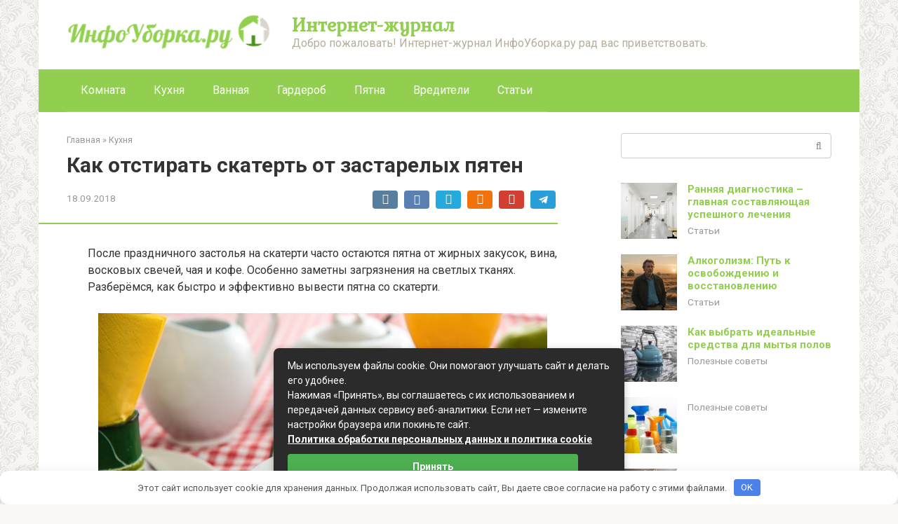

--- FILE ---
content_type: text/html; charset=UTF-8
request_url: https://infouborka.ru/kuhnya/kak-otstirat-skatert-ot-zastarelyh-pyaten.html
body_size: 28405
content:
<!DOCTYPE html>
<html lang="ru-RU">
<head>
<meta charset="UTF-8">
<meta name="viewport" content="width=device-width, initial-scale=1">
<meta name='robots' content='index, follow, max-image-preview:large, max-snippet:-1, max-video-preview:-1' />

	<!-- This site is optimized with the Yoast SEO plugin v26.7 - https://yoast.com/wordpress/plugins/seo/ -->
	<title>Как вывести пятна на скатерти в домашних условиях, как убрать со скатерти парафин</title>
	<meta name="description" content="После праздничного застолья на скатерти часто остаются пятна от жирных закусок, вина, восковых свечей, чая и кофе. Особенно заметны загрязнения на светлых тканях. Разберёмся, как быстро и эффективно вывести пятна со скатерти." />
	<link rel="canonical" href="https://infouborka.ru/kuhnya/kak-otstirat-skatert-ot-zastarelyh-pyaten.html" />
	<meta name="twitter:label1" content="Написано автором" />
	<meta name="twitter:data1" content="avolimre" />
	<script type="application/ld+json" class="yoast-schema-graph">{"@context":"https://schema.org","@graph":[{"@type":"Article","@id":"https://infouborka.ru/kuhnya/kak-otstirat-skatert-ot-zastarelyh-pyaten.html#article","isPartOf":{"@id":"https://infouborka.ru/kuhnya/kak-otstirat-skatert-ot-zastarelyh-pyaten.html"},"author":{"name":"avolimre","@id":"https://infouborka.ru/#/schema/person/94662fbb33eed2e1e018d1447f0c9541"},"headline":"Как отстирать скатерть от застарелых пятен","datePublished":"2018-09-18T10:41:36+00:00","mainEntityOfPage":{"@id":"https://infouborka.ru/kuhnya/kak-otstirat-skatert-ot-zastarelyh-pyaten.html"},"wordCount":1098,"commentCount":0,"image":{"@id":"https://infouborka.ru/kuhnya/kak-otstirat-skatert-ot-zastarelyh-pyaten.html#primaryimage"},"thumbnailUrl":"https://infouborka.ru/wp-content/uploads/2018/09/cereal-898073_640.jpg","articleSection":["Кухня"],"inLanguage":"ru-RU","potentialAction":[{"@type":"CommentAction","name":"Comment","target":["https://infouborka.ru/kuhnya/kak-otstirat-skatert-ot-zastarelyh-pyaten.html#respond"]}]},{"@type":"WebPage","@id":"https://infouborka.ru/kuhnya/kak-otstirat-skatert-ot-zastarelyh-pyaten.html","url":"https://infouborka.ru/kuhnya/kak-otstirat-skatert-ot-zastarelyh-pyaten.html","name":"Как вывести пятна на скатерти в домашних условиях, как убрать со скатерти парафин","isPartOf":{"@id":"https://infouborka.ru/#website"},"primaryImageOfPage":{"@id":"https://infouborka.ru/kuhnya/kak-otstirat-skatert-ot-zastarelyh-pyaten.html#primaryimage"},"image":{"@id":"https://infouborka.ru/kuhnya/kak-otstirat-skatert-ot-zastarelyh-pyaten.html#primaryimage"},"thumbnailUrl":"https://infouborka.ru/wp-content/uploads/2018/09/cereal-898073_640.jpg","datePublished":"2018-09-18T10:41:36+00:00","author":{"@id":"https://infouborka.ru/#/schema/person/94662fbb33eed2e1e018d1447f0c9541"},"description":"После праздничного застолья на скатерти часто остаются пятна от жирных закусок, вина, восковых свечей, чая и кофе. Особенно заметны загрязнения на светлых тканях. Разберёмся, как быстро и эффективно вывести пятна со скатерти.","breadcrumb":{"@id":"https://infouborka.ru/kuhnya/kak-otstirat-skatert-ot-zastarelyh-pyaten.html#breadcrumb"},"inLanguage":"ru-RU","potentialAction":[{"@type":"ReadAction","target":["https://infouborka.ru/kuhnya/kak-otstirat-skatert-ot-zastarelyh-pyaten.html"]}]},{"@type":"ImageObject","inLanguage":"ru-RU","@id":"https://infouborka.ru/kuhnya/kak-otstirat-skatert-ot-zastarelyh-pyaten.html#primaryimage","url":"https://infouborka.ru/wp-content/uploads/2018/09/cereal-898073_640.jpg","contentUrl":"https://infouborka.ru/wp-content/uploads/2018/09/cereal-898073_640.jpg","width":640,"height":426},{"@type":"BreadcrumbList","@id":"https://infouborka.ru/kuhnya/kak-otstirat-skatert-ot-zastarelyh-pyaten.html#breadcrumb","itemListElement":[{"@type":"ListItem","position":1,"name":"Главная страница","item":"https://infouborka.ru/"},{"@type":"ListItem","position":2,"name":"Как отстирать скатерть от застарелых пятен"}]},{"@type":"WebSite","@id":"https://infouborka.ru/#website","url":"https://infouborka.ru/","name":"Интернет-журнал","description":"Добро пожаловать! Интернет-журнал ИнфоУборка.ру рад вас приветствовать.","potentialAction":[{"@type":"SearchAction","target":{"@type":"EntryPoint","urlTemplate":"https://infouborka.ru/?s={search_term_string}"},"query-input":{"@type":"PropertyValueSpecification","valueRequired":true,"valueName":"search_term_string"}}],"inLanguage":"ru-RU"},{"@type":"Person","@id":"https://infouborka.ru/#/schema/person/94662fbb33eed2e1e018d1447f0c9541","name":"avolimre","image":{"@type":"ImageObject","inLanguage":"ru-RU","@id":"https://infouborka.ru/#/schema/person/image/","url":"https://infouborka.ru/wp-content/plugins/clearfy-pro/assets/images/default-avatar.png","contentUrl":"https://infouborka.ru/wp-content/plugins/clearfy-pro/assets/images/default-avatar.png","caption":"avolimre"}}]}</script>
	<!-- / Yoast SEO plugin. -->


<style id='wp-img-auto-sizes-contain-inline-css' type='text/css'>
img:is([sizes=auto i],[sizes^="auto," i]){contain-intrinsic-size:3000px 1500px}
/*# sourceURL=wp-img-auto-sizes-contain-inline-css */
</style>
<style id='wp-block-library-inline-css' type='text/css'>
:root{--wp-block-synced-color:#7a00df;--wp-block-synced-color--rgb:122,0,223;--wp-bound-block-color:var(--wp-block-synced-color);--wp-editor-canvas-background:#ddd;--wp-admin-theme-color:#007cba;--wp-admin-theme-color--rgb:0,124,186;--wp-admin-theme-color-darker-10:#006ba1;--wp-admin-theme-color-darker-10--rgb:0,107,160.5;--wp-admin-theme-color-darker-20:#005a87;--wp-admin-theme-color-darker-20--rgb:0,90,135;--wp-admin-border-width-focus:2px}@media (min-resolution:192dpi){:root{--wp-admin-border-width-focus:1.5px}}.wp-element-button{cursor:pointer}:root .has-very-light-gray-background-color{background-color:#eee}:root .has-very-dark-gray-background-color{background-color:#313131}:root .has-very-light-gray-color{color:#eee}:root .has-very-dark-gray-color{color:#313131}:root .has-vivid-green-cyan-to-vivid-cyan-blue-gradient-background{background:linear-gradient(135deg,#00d084,#0693e3)}:root .has-purple-crush-gradient-background{background:linear-gradient(135deg,#34e2e4,#4721fb 50%,#ab1dfe)}:root .has-hazy-dawn-gradient-background{background:linear-gradient(135deg,#faaca8,#dad0ec)}:root .has-subdued-olive-gradient-background{background:linear-gradient(135deg,#fafae1,#67a671)}:root .has-atomic-cream-gradient-background{background:linear-gradient(135deg,#fdd79a,#004a59)}:root .has-nightshade-gradient-background{background:linear-gradient(135deg,#330968,#31cdcf)}:root .has-midnight-gradient-background{background:linear-gradient(135deg,#020381,#2874fc)}:root{--wp--preset--font-size--normal:16px;--wp--preset--font-size--huge:42px}.has-regular-font-size{font-size:1em}.has-larger-font-size{font-size:2.625em}.has-normal-font-size{font-size:var(--wp--preset--font-size--normal)}.has-huge-font-size{font-size:var(--wp--preset--font-size--huge)}.has-text-align-center{text-align:center}.has-text-align-left{text-align:left}.has-text-align-right{text-align:right}.has-fit-text{white-space:nowrap!important}#end-resizable-editor-section{display:none}.aligncenter{clear:both}.items-justified-left{justify-content:flex-start}.items-justified-center{justify-content:center}.items-justified-right{justify-content:flex-end}.items-justified-space-between{justify-content:space-between}.screen-reader-text{border:0;clip-path:inset(50%);height:1px;margin:-1px;overflow:hidden;padding:0;position:absolute;width:1px;word-wrap:normal!important}.screen-reader-text:focus{background-color:#ddd;clip-path:none;color:#444;display:block;font-size:1em;height:auto;left:5px;line-height:normal;padding:15px 23px 14px;text-decoration:none;top:5px;width:auto;z-index:100000}html :where(.has-border-color){border-style:solid}html :where([style*=border-top-color]){border-top-style:solid}html :where([style*=border-right-color]){border-right-style:solid}html :where([style*=border-bottom-color]){border-bottom-style:solid}html :where([style*=border-left-color]){border-left-style:solid}html :where([style*=border-width]){border-style:solid}html :where([style*=border-top-width]){border-top-style:solid}html :where([style*=border-right-width]){border-right-style:solid}html :where([style*=border-bottom-width]){border-bottom-style:solid}html :where([style*=border-left-width]){border-left-style:solid}html :where(img[class*=wp-image-]){height:auto;max-width:100%}:where(figure){margin:0 0 1em}html :where(.is-position-sticky){--wp-admin--admin-bar--position-offset:var(--wp-admin--admin-bar--height,0px)}@media screen and (max-width:600px){html :where(.is-position-sticky){--wp-admin--admin-bar--position-offset:0px}}

/*# sourceURL=wp-block-library-inline-css */
</style><style id='global-styles-inline-css' type='text/css'>
:root{--wp--preset--aspect-ratio--square: 1;--wp--preset--aspect-ratio--4-3: 4/3;--wp--preset--aspect-ratio--3-4: 3/4;--wp--preset--aspect-ratio--3-2: 3/2;--wp--preset--aspect-ratio--2-3: 2/3;--wp--preset--aspect-ratio--16-9: 16/9;--wp--preset--aspect-ratio--9-16: 9/16;--wp--preset--color--black: #000000;--wp--preset--color--cyan-bluish-gray: #abb8c3;--wp--preset--color--white: #ffffff;--wp--preset--color--pale-pink: #f78da7;--wp--preset--color--vivid-red: #cf2e2e;--wp--preset--color--luminous-vivid-orange: #ff6900;--wp--preset--color--luminous-vivid-amber: #fcb900;--wp--preset--color--light-green-cyan: #7bdcb5;--wp--preset--color--vivid-green-cyan: #00d084;--wp--preset--color--pale-cyan-blue: #8ed1fc;--wp--preset--color--vivid-cyan-blue: #0693e3;--wp--preset--color--vivid-purple: #9b51e0;--wp--preset--gradient--vivid-cyan-blue-to-vivid-purple: linear-gradient(135deg,rgb(6,147,227) 0%,rgb(155,81,224) 100%);--wp--preset--gradient--light-green-cyan-to-vivid-green-cyan: linear-gradient(135deg,rgb(122,220,180) 0%,rgb(0,208,130) 100%);--wp--preset--gradient--luminous-vivid-amber-to-luminous-vivid-orange: linear-gradient(135deg,rgb(252,185,0) 0%,rgb(255,105,0) 100%);--wp--preset--gradient--luminous-vivid-orange-to-vivid-red: linear-gradient(135deg,rgb(255,105,0) 0%,rgb(207,46,46) 100%);--wp--preset--gradient--very-light-gray-to-cyan-bluish-gray: linear-gradient(135deg,rgb(238,238,238) 0%,rgb(169,184,195) 100%);--wp--preset--gradient--cool-to-warm-spectrum: linear-gradient(135deg,rgb(74,234,220) 0%,rgb(151,120,209) 20%,rgb(207,42,186) 40%,rgb(238,44,130) 60%,rgb(251,105,98) 80%,rgb(254,248,76) 100%);--wp--preset--gradient--blush-light-purple: linear-gradient(135deg,rgb(255,206,236) 0%,rgb(152,150,240) 100%);--wp--preset--gradient--blush-bordeaux: linear-gradient(135deg,rgb(254,205,165) 0%,rgb(254,45,45) 50%,rgb(107,0,62) 100%);--wp--preset--gradient--luminous-dusk: linear-gradient(135deg,rgb(255,203,112) 0%,rgb(199,81,192) 50%,rgb(65,88,208) 100%);--wp--preset--gradient--pale-ocean: linear-gradient(135deg,rgb(255,245,203) 0%,rgb(182,227,212) 50%,rgb(51,167,181) 100%);--wp--preset--gradient--electric-grass: linear-gradient(135deg,rgb(202,248,128) 0%,rgb(113,206,126) 100%);--wp--preset--gradient--midnight: linear-gradient(135deg,rgb(2,3,129) 0%,rgb(40,116,252) 100%);--wp--preset--font-size--small: 13px;--wp--preset--font-size--medium: 20px;--wp--preset--font-size--large: 36px;--wp--preset--font-size--x-large: 42px;--wp--preset--spacing--20: 0.44rem;--wp--preset--spacing--30: 0.67rem;--wp--preset--spacing--40: 1rem;--wp--preset--spacing--50: 1.5rem;--wp--preset--spacing--60: 2.25rem;--wp--preset--spacing--70: 3.38rem;--wp--preset--spacing--80: 5.06rem;--wp--preset--shadow--natural: 6px 6px 9px rgba(0, 0, 0, 0.2);--wp--preset--shadow--deep: 12px 12px 50px rgba(0, 0, 0, 0.4);--wp--preset--shadow--sharp: 6px 6px 0px rgba(0, 0, 0, 0.2);--wp--preset--shadow--outlined: 6px 6px 0px -3px rgb(255, 255, 255), 6px 6px rgb(0, 0, 0);--wp--preset--shadow--crisp: 6px 6px 0px rgb(0, 0, 0);}:where(.is-layout-flex){gap: 0.5em;}:where(.is-layout-grid){gap: 0.5em;}body .is-layout-flex{display: flex;}.is-layout-flex{flex-wrap: wrap;align-items: center;}.is-layout-flex > :is(*, div){margin: 0;}body .is-layout-grid{display: grid;}.is-layout-grid > :is(*, div){margin: 0;}:where(.wp-block-columns.is-layout-flex){gap: 2em;}:where(.wp-block-columns.is-layout-grid){gap: 2em;}:where(.wp-block-post-template.is-layout-flex){gap: 1.25em;}:where(.wp-block-post-template.is-layout-grid){gap: 1.25em;}.has-black-color{color: var(--wp--preset--color--black) !important;}.has-cyan-bluish-gray-color{color: var(--wp--preset--color--cyan-bluish-gray) !important;}.has-white-color{color: var(--wp--preset--color--white) !important;}.has-pale-pink-color{color: var(--wp--preset--color--pale-pink) !important;}.has-vivid-red-color{color: var(--wp--preset--color--vivid-red) !important;}.has-luminous-vivid-orange-color{color: var(--wp--preset--color--luminous-vivid-orange) !important;}.has-luminous-vivid-amber-color{color: var(--wp--preset--color--luminous-vivid-amber) !important;}.has-light-green-cyan-color{color: var(--wp--preset--color--light-green-cyan) !important;}.has-vivid-green-cyan-color{color: var(--wp--preset--color--vivid-green-cyan) !important;}.has-pale-cyan-blue-color{color: var(--wp--preset--color--pale-cyan-blue) !important;}.has-vivid-cyan-blue-color{color: var(--wp--preset--color--vivid-cyan-blue) !important;}.has-vivid-purple-color{color: var(--wp--preset--color--vivid-purple) !important;}.has-black-background-color{background-color: var(--wp--preset--color--black) !important;}.has-cyan-bluish-gray-background-color{background-color: var(--wp--preset--color--cyan-bluish-gray) !important;}.has-white-background-color{background-color: var(--wp--preset--color--white) !important;}.has-pale-pink-background-color{background-color: var(--wp--preset--color--pale-pink) !important;}.has-vivid-red-background-color{background-color: var(--wp--preset--color--vivid-red) !important;}.has-luminous-vivid-orange-background-color{background-color: var(--wp--preset--color--luminous-vivid-orange) !important;}.has-luminous-vivid-amber-background-color{background-color: var(--wp--preset--color--luminous-vivid-amber) !important;}.has-light-green-cyan-background-color{background-color: var(--wp--preset--color--light-green-cyan) !important;}.has-vivid-green-cyan-background-color{background-color: var(--wp--preset--color--vivid-green-cyan) !important;}.has-pale-cyan-blue-background-color{background-color: var(--wp--preset--color--pale-cyan-blue) !important;}.has-vivid-cyan-blue-background-color{background-color: var(--wp--preset--color--vivid-cyan-blue) !important;}.has-vivid-purple-background-color{background-color: var(--wp--preset--color--vivid-purple) !important;}.has-black-border-color{border-color: var(--wp--preset--color--black) !important;}.has-cyan-bluish-gray-border-color{border-color: var(--wp--preset--color--cyan-bluish-gray) !important;}.has-white-border-color{border-color: var(--wp--preset--color--white) !important;}.has-pale-pink-border-color{border-color: var(--wp--preset--color--pale-pink) !important;}.has-vivid-red-border-color{border-color: var(--wp--preset--color--vivid-red) !important;}.has-luminous-vivid-orange-border-color{border-color: var(--wp--preset--color--luminous-vivid-orange) !important;}.has-luminous-vivid-amber-border-color{border-color: var(--wp--preset--color--luminous-vivid-amber) !important;}.has-light-green-cyan-border-color{border-color: var(--wp--preset--color--light-green-cyan) !important;}.has-vivid-green-cyan-border-color{border-color: var(--wp--preset--color--vivid-green-cyan) !important;}.has-pale-cyan-blue-border-color{border-color: var(--wp--preset--color--pale-cyan-blue) !important;}.has-vivid-cyan-blue-border-color{border-color: var(--wp--preset--color--vivid-cyan-blue) !important;}.has-vivid-purple-border-color{border-color: var(--wp--preset--color--vivid-purple) !important;}.has-vivid-cyan-blue-to-vivid-purple-gradient-background{background: var(--wp--preset--gradient--vivid-cyan-blue-to-vivid-purple) !important;}.has-light-green-cyan-to-vivid-green-cyan-gradient-background{background: var(--wp--preset--gradient--light-green-cyan-to-vivid-green-cyan) !important;}.has-luminous-vivid-amber-to-luminous-vivid-orange-gradient-background{background: var(--wp--preset--gradient--luminous-vivid-amber-to-luminous-vivid-orange) !important;}.has-luminous-vivid-orange-to-vivid-red-gradient-background{background: var(--wp--preset--gradient--luminous-vivid-orange-to-vivid-red) !important;}.has-very-light-gray-to-cyan-bluish-gray-gradient-background{background: var(--wp--preset--gradient--very-light-gray-to-cyan-bluish-gray) !important;}.has-cool-to-warm-spectrum-gradient-background{background: var(--wp--preset--gradient--cool-to-warm-spectrum) !important;}.has-blush-light-purple-gradient-background{background: var(--wp--preset--gradient--blush-light-purple) !important;}.has-blush-bordeaux-gradient-background{background: var(--wp--preset--gradient--blush-bordeaux) !important;}.has-luminous-dusk-gradient-background{background: var(--wp--preset--gradient--luminous-dusk) !important;}.has-pale-ocean-gradient-background{background: var(--wp--preset--gradient--pale-ocean) !important;}.has-electric-grass-gradient-background{background: var(--wp--preset--gradient--electric-grass) !important;}.has-midnight-gradient-background{background: var(--wp--preset--gradient--midnight) !important;}.has-small-font-size{font-size: var(--wp--preset--font-size--small) !important;}.has-medium-font-size{font-size: var(--wp--preset--font-size--medium) !important;}.has-large-font-size{font-size: var(--wp--preset--font-size--large) !important;}.has-x-large-font-size{font-size: var(--wp--preset--font-size--x-large) !important;}
/*# sourceURL=global-styles-inline-css */
</style>

<style id='classic-theme-styles-inline-css' type='text/css'>
/*! This file is auto-generated */
.wp-block-button__link{color:#fff;background-color:#32373c;border-radius:9999px;box-shadow:none;text-decoration:none;padding:calc(.667em + 2px) calc(1.333em + 2px);font-size:1.125em}.wp-block-file__button{background:#32373c;color:#fff;text-decoration:none}
/*# sourceURL=/wp-includes/css/classic-themes.min.css */
</style>
<link rel='stylesheet' id='wp-postratings-css' href='https://infouborka.ru/wp-content/plugins/wp-postratings/css/postratings-css.css'  media='all' />
<link rel='stylesheet' id='google-fonts-css' href='https://fonts.googleapis.com/css?family=Roboto%3A400%2C400i%2C700%7CKurale&#038;subset=cyrillic'  media='all' />
<link rel='stylesheet' id='root-style-css' href='https://infouborka.ru/wp-content/themes/root/css/style.min.css'  media='all' />
<script type="text/javascript" src="https://infouborka.ru/wp-includes/js/jquery/jquery.min.js" id="jquery-core-js"></script>
<script type="text/javascript" src="https://infouborka.ru/wp-includes/js/jquery/jquery-migrate.min.js" id="jquery-migrate-js"></script>
<style>.pseudo-clearfy-link { color: #008acf; cursor: pointer;}.pseudo-clearfy-link:hover { text-decoration: none;}</style><style>@media (max-width: 991px) { .mob-search {display: block; margin-bottom: 25px;} }body { background-image: url(https://infouborka.ru/wp-content/themes/root/images/backgrounds/wallpaper.png) }@media (min-width: 768px) {.site-header { background-repeat: no-repeat; }}@media (min-width: 768px) {.site-header { background-position: center center; }}.card-slider__category span, .card-slider-container .swiper-pagination-bullet-active, .page-separator, .pagination .current, .pagination a.page-numbers:hover, .entry-content ul > li:before, .btn, .comment-respond .form-submit input, .mob-hamburger span, .page-links__item { background-color: #92cf51;}.spoiler-box, .entry-content ol li:before, .mob-hamburger, .inp:focus, .search-form__text:focus, .entry-content blockquote { border-color: #92cf51;}.entry-content blockquote:before, .spoiler-box__title:after, .sidebar-navigation .menu-item-has-children:after { color: #92cf51;}a, .spanlink, .comment-reply-link, .pseudo-link, .root-pseudo-link { color: #92cf51;}a:hover, a:focus, a:active, .spanlink:hover, .comment-reply-link:hover, .pseudo-link:hover { color: #e66212;}body { color: #333333;}.site-title, .site-title a { color: #92cf51;}.site-description, .site-description a { color: #b5ae9d;}.main-navigation, .footer-navigation, .main-navigation ul li .sub-menu, .footer-navigation ul li .sub-menu { background-color: #92cf51;}.main-navigation ul li a, .main-navigation ul li .removed-link, .footer-navigation ul li a, .footer-navigation ul li .removed-link { color: #ffffff;}body { font-family: "Roboto" ,"Helvetica Neue", Helvetica, Arial, sans-serif; }.site-title, .site-title a { font-family: "Kurale" ,"Helvetica Neue", Helvetica, Arial, sans-serif; }.site-description { font-family: "Roboto" ,"Helvetica Neue", Helvetica, Arial, sans-serif; }.entry-content h1, .entry-content h2, .entry-content h3, .entry-content h4, .entry-content h5, .entry-content h6, .entry-image__title h1, .entry-title, .entry-title a { font-family: "Roboto" ,"Helvetica Neue", Helvetica, Arial, sans-serif; }.main-navigation ul li a, .main-navigation ul li .removed-link, .footer-navigation ul li a, .footer-navigation ul li .removed-link{ font-family: "Roboto" ,"Helvetica Neue", Helvetica, Arial, sans-serif; }@media (min-width: 576px) { body { font-size: 16px;} }@media (min-width: 576px) { .site-title, .site-title a { font-size: 28px;} }@media (min-width: 576px) { .site-description { font-size: 16px;} }@media (min-width: 576px) { .main-navigation ul li a, .main-navigation ul li .removed-link, .footer-navigation ul li a, .footer-navigation ul li .removed-link { font-size: 16px;} }@media (min-width: 576px) { body { line-height: 1.5;} }@media (min-width: 576px) { .site-title, .site-title a { line-height: 1.1;} }@media (min-width: 576px) { .main-navigation ul li a, .main-navigation ul li .removed-link, .footer-navigation ul li a, .footer-navigation ul li .removed-link { line-height: 1.5;} }@media (max-width: 991px) { .widget-area {display: block; float: none !important; padding: 15px 20px;} }.scrolltop { background-color: #92cf51;}.scrolltop:after { color: #ffffff;}.scrolltop { width: 50px;}.scrolltop { height: 50px;}.scrolltop:after { content: "\f102"; }@media (max-width: 767px) { .scrolltop { display: none !important;} }</style><link rel="icon" href="https://infouborka.ru/wp-content/uploads/2022/02/cropped-0-32x32.jpg" sizes="32x32" />
<link rel="icon" href="https://infouborka.ru/wp-content/uploads/2022/02/cropped-0-192x192.jpg" sizes="192x192" />
<link rel="apple-touch-icon" href="https://infouborka.ru/wp-content/uploads/2022/02/cropped-0-180x180.jpg" />
<meta name="msapplication-TileImage" content="https://infouborka.ru/wp-content/uploads/2022/02/cropped-0-270x270.jpg" />
<style>.clearfy-cookie { position:fixed; left:0; right:0; bottom:0; padding:12px; color:#555555; background:#ffffff; box-shadow:0 3px 20px -5px rgba(41, 44, 56, 0.2); z-index:9999; font-size: 13px; border-radius: 12px; transition: .3s; }.clearfy-cookie--left { left: 20px; bottom: 20px; right: auto; max-width: 400px; margin-right: 20px; }.clearfy-cookie--right { left: auto; bottom: 20px; right: 20px; max-width: 400px; margin-left: 20px; }.clearfy-cookie.clearfy-cookie-hide { transform: translateY(150%) translateZ(0); opacity: 0; }.clearfy-cookie-container { max-width:1170px; margin:0 auto; text-align:center; }.clearfy-cookie-accept { background:#4b81e8; color:#fff; border:0; padding:.2em .8em; margin: 0 0 0 .5em; font-size: 13px; border-radius: 4px; cursor: pointer; }.clearfy-cookie-accept:hover,.clearfy-cookie-accept:focus { opacity: .9; }</style></head>

<body class="wp-singular post-template-default single single-post postid-571 single-format-standard wp-theme-root group-blog ">
	
<div id="page" class="site">
	<a class="skip-link screen-reader-text" href="#main">Перейти к контенту</a>

    
    <header id="masthead" class="site-header container" itemscope itemtype="http://schema.org/WPHeader">
    <div class="site-header-inner ">
        <div class="site-branding">
            <div class="site-logotype"><a href="https://infouborka.ru/"><img src="https://infouborka.ru/wp-content/uploads/2017/05/infouborka.png" alt="Интернет-журнал"></a></div>
                            <div class="site-branding-container">

                    <div class="site-title"><a href="https://infouborka.ru/">Интернет-журнал</a></div>
                                            <p class="site-description">Добро пожаловать! Интернет-журнал ИнфоУборка.ру рад вас приветствовать.</p>
                        
                </div>
                    </div><!-- .site-branding -->

        
        
        <div class="top-menu">
                    </div>

        
        <div class="mob-hamburger"><span></span></div>

                    <div class="mob-search">
<form role="search" method="get" id="searchform_2907" action="https://infouborka.ru/" class="search-form">
    <label class="screen-reader-text" for="s_2907">Поиск: </label>
    <input type="text" value="" name="s" id="s_2907" class="search-form__text">
    <button type="submit" id="searchsubmit_2907" class="search-form__submit"></button>
</form></div>
            </div><!--.site-header-inner-->
</header><!-- #masthead -->
    


    
    
    <nav id="site-navigation" class="main-navigation container">
        <div class="main-navigation-inner ">
            <div class="menu-top_menu-container"><ul id="header_menu" class="menu"><li id="menu-item-122" class="menu-item menu-item-type-taxonomy menu-item-object-category menu-item-122"><a href="https://infouborka.ru/komnata">Комната</a></li>
<li id="menu-item-123" class="menu-item menu-item-type-taxonomy menu-item-object-category current-post-ancestor current-menu-parent current-post-parent menu-item-123"><a href="https://infouborka.ru/kuhnya">Кухня</a></li>
<li id="menu-item-120" class="menu-item menu-item-type-taxonomy menu-item-object-category menu-item-120"><a href="https://infouborka.ru/vannaya">Ванная</a></li>
<li id="menu-item-121" class="menu-item menu-item-type-taxonomy menu-item-object-category menu-item-121"><a href="https://infouborka.ru/garderob">Гардероб</a></li>
<li id="menu-item-1077" class="menu-item menu-item-type-taxonomy menu-item-object-category menu-item-1077"><a href="https://infouborka.ru/pyatna">Пятна</a></li>
<li id="menu-item-1069" class="menu-item menu-item-type-taxonomy menu-item-object-category menu-item-1069"><a href="https://infouborka.ru/nasekomye">Вредители</a></li>
<li id="menu-item-124" class="menu-item menu-item-type-taxonomy menu-item-object-category menu-item-124"><a href="https://infouborka.ru/stati">Статьи</a></li>
</ul></div>        </div><!--.main-navigation-inner-->
    </nav><!-- #site-navigation -->

    

    
	<div id="content" class="site-content container">

        

<div itemscope itemtype="http://schema.org/Article">

    
    

	<div id="primary" class="content-area">
		<main id="main" class="site-main">

            <div class="breadcrumb" itemscope itemtype="http://schema.org/BreadcrumbList"><span class="breadcrumb-item" itemprop="itemListElement" itemscope itemtype="http://schema.org/ListItem"><a href="https://infouborka.ru/" itemprop="item"><span itemprop="name">Главная</span></a><meta itemprop="position" content="0"></span> <span class="breadcrumb-separator">»</span> <span class="breadcrumb-item" itemprop="itemListElement" itemscope itemtype="http://schema.org/ListItem"><a href="https://infouborka.ru/kuhnya" itemprop="item"><span itemprop="name">Кухня</span></a><meta itemprop="position" content="1"></span></div>
			
<article id="post-571" class="post-571 post type-post status-publish format-standard has-post-thumbnail  category-kuhnya">

    
        <header class="entry-header">
                                            <h1 class="entry-title" itemprop="headline">Как отстирать скатерть от застарелых пятен</h1>                            
            
                        <div class="entry-meta">
                <span class="entry-date"><time itemprop="datePublished" datetime="2018-09-18">18.09.2018</time></span><span class="b-share b-share--small">


<span class="b-share__ico b-share__vk js-share-link" data-uri="https://vk.com/share.php?url=https%3A%2F%2Finfouborka.ru%2Fkuhnya%2Fkak-otstirat-skatert-ot-zastarelyh-pyaten.html"></span>


<span class="b-share__ico b-share__fb js-share-link" data-uri="https://www.facebook.com/sharer.php?u=https%3A%2F%2Finfouborka.ru%2Fkuhnya%2Fkak-otstirat-skatert-ot-zastarelyh-pyaten.html"></span>


<span class="b-share__ico b-share__tw js-share-link" data-uri="https://twitter.com/share?text=%D0%9A%D0%B0%D0%BA+%D0%BE%D1%82%D1%81%D1%82%D0%B8%D1%80%D0%B0%D1%82%D1%8C+%D1%81%D0%BA%D0%B0%D1%82%D0%B5%D1%80%D1%82%D1%8C+%D0%BE%D1%82+%D0%B7%D0%B0%D1%81%D1%82%D0%B0%D1%80%D0%B5%D0%BB%D1%8B%D1%85+%D0%BF%D1%8F%D1%82%D0%B5%D0%BD&url=https%3A%2F%2Finfouborka.ru%2Fkuhnya%2Fkak-otstirat-skatert-ot-zastarelyh-pyaten.html"></span>


<span class="b-share__ico b-share__ok js-share-link" data-uri="https://connect.ok.ru/dk?st.cmd=WidgetSharePreview&service=odnoklassniki&st.shareUrl=https%3A%2F%2Finfouborka.ru%2Fkuhnya%2Fkak-otstirat-skatert-ot-zastarelyh-pyaten.html"></span>


<span class="b-share__ico b-share__gp js-share-link" data-uri="https://plus.google.com/share?url=https%3A%2F%2Finfouborka.ru%2Fkuhnya%2Fkak-otstirat-skatert-ot-zastarelyh-pyaten.html"></span>


<span class="b-share__ico b-share__whatsapp js-share-link js-share-link-no-window" data-uri="whatsapp://send?text=%D0%9A%D0%B0%D0%BA+%D0%BE%D1%82%D1%81%D1%82%D0%B8%D1%80%D0%B0%D1%82%D1%8C+%D1%81%D0%BA%D0%B0%D1%82%D0%B5%D1%80%D1%82%D1%8C+%D0%BE%D1%82+%D0%B7%D0%B0%D1%81%D1%82%D0%B0%D1%80%D0%B5%D0%BB%D1%8B%D1%85+%D0%BF%D1%8F%D1%82%D0%B5%D0%BD%20https%3A%2F%2Finfouborka.ru%2Fkuhnya%2Fkak-otstirat-skatert-ot-zastarelyh-pyaten.html"></span>


<span class="b-share__ico b-share__viber js-share-link js-share-link-no-window" data-uri="viber://forward?text=%D0%9A%D0%B0%D0%BA+%D0%BE%D1%82%D1%81%D1%82%D0%B8%D1%80%D0%B0%D1%82%D1%8C+%D1%81%D0%BA%D0%B0%D1%82%D0%B5%D1%80%D1%82%D1%8C+%D0%BE%D1%82+%D0%B7%D0%B0%D1%81%D1%82%D0%B0%D1%80%D0%B5%D0%BB%D1%8B%D1%85+%D0%BF%D1%8F%D1%82%D0%B5%D0%BD%20https%3A%2F%2Finfouborka.ru%2Fkuhnya%2Fkak-otstirat-skatert-ot-zastarelyh-pyaten.html"></span>


<span class="b-share__ico b-share__telegram js-share-link js-share-link-no-window" data-uri="https://telegram.me/share/url?url=https%3A%2F%2Finfouborka.ru%2Fkuhnya%2Fkak-otstirat-skatert-ot-zastarelyh-pyaten.html&text=%D0%9A%D0%B0%D0%BA+%D0%BE%D1%82%D1%81%D1%82%D0%B8%D1%80%D0%B0%D1%82%D1%8C+%D1%81%D0%BA%D0%B0%D1%82%D0%B5%D1%80%D1%82%D1%8C+%D0%BE%D1%82+%D0%B7%D0%B0%D1%81%D1%82%D0%B0%D1%80%D0%B5%D0%BB%D1%8B%D1%85+%D0%BF%D1%8F%D1%82%D0%B5%D0%BD"></span>

</span>            </div><!-- .entry-meta -->
                    </header><!-- .entry-header -->
	
                                    <div class="page-separator"></div>
                    
    
	<div class="entry-content" itemprop="articleBody">
		<p>После праздничного застолья на скатерти часто остаются пятна от жирных закусок, вина, восковых свечей, чая и кофе. Особенно заметны загрязнения на светлых тканях. Разберёмся, как быстро и эффективно вывести пятна со скатерти.</p>
<p><span itemprop="image" itemscope itemtype="https://schema.org/ImageObject"><img itemprop="url image" decoding="async" class="aligncenter size-full wp-image-574" src="https://infouborka.ru/wp-content/uploads/2018/09/cereal-898073_640.jpg" alt="Как отстирать скатерть от застарелых пятен" width="640" height="426" srcset="https://infouborka.ru/wp-content/uploads/2018/09/cereal-898073_640.jpg 640w, https://infouborka.ru/wp-content/uploads/2018/09/cereal-898073_640-300x200.jpg 300w" sizes="(max-width: 640px) 100vw, 640px" /><meta itemprop="width" content="640"><meta itemprop="height" content="426"></span></p>
<h2>Виды загрязнений</h2>
<h3>Красные винные пятна</h3>
<p>Удалить красные винные пятна сложно, поскольку красное вино обладает ярко выраженными красящими свойствами, что позволяет пигменту надолго оставаться в волокнах ткани. Но не стоит отчаиваться. Главное вовремя обнаружить загрязнения и приступить к немедленной чистке. Существует ряд способов избавления от таких пятен.</p>
<ul>
<li>Водка или медицинский спирт. Чтобы убрать загрязнения, смочите ватный диск водкой или спиртом комнатной температуры и аккуратно потрите испачканный фрагмент. После этого скатерть можно замочить в тёплой воде, а позже постирать.</li>
<li>Поваренная соль. После обнаружения загрязнения, посыпьте его обыкновенной солью и оставьте на 10 – 15 минут, после этого ткань можно будет стирать.</li>
<li>Сок лимона. Лимон отлично справиться со свежими винными разводами. Смочите загрязнения лимонным соком, дайте просохнуть, затем простирайте скатерть.</li>
</ul>
<p>Перед тем как использовать какой-либо метод, вино стоит промокнуть сухой тряпочкой или салфеткой, чтобы убрать излишки жидкости.</p>
<p><span itemprop="image" itemscope itemtype="https://schema.org/ImageObject"><img itemprop="url image" decoding="async" class="aligncenter size-full wp-image-573" src="https://infouborka.ru/wp-content/uploads/2018/09/bistro-498504_640.jpg" alt="Как отстирать скатерть от застарелых пятен" width="640" height="425" srcset="https://infouborka.ru/wp-content/uploads/2018/09/bistro-498504_640.jpg 640w, https://infouborka.ru/wp-content/uploads/2018/09/bistro-498504_640-300x199.jpg 300w" sizes="(max-width: 640px) 100vw, 640px" /><meta itemprop="width" content="640"><meta itemprop="height" content="425"></span></p>
<h3>Пивные пятна.</h3>
<p>Пятна от пива легко поддаются очистке. Достаточно приложить немного усилий. Избавиться от таких загрязнений помогут:</p>
<ul>
<li>Смесь спирта и воды, в соотношении 3:1, с последующим полосканием в холодной воде.</li>
<li>Мыльный раствор с нашатырным спиртом.</li>
<li>Лёд в купе с механической очисткой грязи до полного исчезновения.</li>
<li>Хозяйственное мыло.</li>
</ul>
<p>Эти же методы можно использовать для очистки пятен от белого вина.</p>
<h3>Пятна от сока.</h3>
<p>Следы от пакетированных и свежевыжатых фруктовых соков, а также самих фруктов можно убрать с помощью содового раствора, оставленного на 10 минут. Ещё подойдёт раствор из воды, нашатырного спирта и перекиси водорода. Чтобы убрать загрязнения, разведите в стакане тёплой воды одну чайную ложку нашатырного спирта и чайную ложку перекиси. Оставьте раствор на 20 минут, прополоскайте скатерть.</p>
<div style="clear:both; margin-top:0em; margin-bottom:1em;"><a href="https://infouborka.ru/kuhnya/otmyt-gazovuyu-duhovku.html" target="_blank" rel="nofollow" class="ufc2de2e6f9d470ba8755219588ddbf53"><!-- INLINE RELATED POSTS 1/3 //--><style> .ufc2de2e6f9d470ba8755219588ddbf53 { padding:0px; margin: 0; padding-top:1em!important; padding-bottom:1em!important; width:100%; display: block; font-weight:bold; background-color:inherit; border:0!important; border-left:4px solid #27AE60!important; box-shadow: 0 1px 2px rgba(0, 0, 0, 0.17); -moz-box-shadow: 0 1px 2px rgba(0, 0, 0, 0.17); -o-box-shadow: 0 1px 2px rgba(0, 0, 0, 0.17); -webkit-box-shadow: 0 1px 2px rgba(0, 0, 0, 0.17); text-decoration:none; } .ufc2de2e6f9d470ba8755219588ddbf53:active, .ufc2de2e6f9d470ba8755219588ddbf53:hover { opacity: 1; transition: opacity 250ms; webkit-transition: opacity 250ms; text-decoration:none; } .ufc2de2e6f9d470ba8755219588ddbf53 { transition: background-color 250ms; webkit-transition: background-color 250ms; opacity: 1; transition: opacity 250ms; webkit-transition: opacity 250ms; } .ufc2de2e6f9d470ba8755219588ddbf53 .ctaText { font-weight:bold; color:#27AE60; text-decoration:none; font-size: 16px; } .ufc2de2e6f9d470ba8755219588ddbf53 .postTitle { color:#2C3E50; text-decoration: underline!important; font-size: 16px; } .ufc2de2e6f9d470ba8755219588ddbf53:hover .postTitle { text-decoration: underline!important; } </style><div style="padding-left:1em; padding-right:1em;"><span class="ctaText">Советуем также почитать:</span>&nbsp; <span class="postTitle">Как отмыть духовку</span></div></a></div><p><span itemprop="image" itemscope itemtype="https://schema.org/ImageObject"><img itemprop="url image" loading="lazy" decoding="async" class="aligncenter size-full wp-image-575" src="https://infouborka.ru/wp-content/uploads/2018/09/coffee-1420260_640.jpg" alt="Как отстирать скатерть от застарелых пятен" width="640" height="426" srcset="https://infouborka.ru/wp-content/uploads/2018/09/coffee-1420260_640.jpg 640w, https://infouborka.ru/wp-content/uploads/2018/09/coffee-1420260_640-300x200.jpg 300w" sizes="auto, (max-width: 640px) 100vw, 640px" /><meta itemprop="width" content="640"><meta itemprop="height" content="426"></span></p>
<h3>Жирные пятна.</h3>
<p>Жирные пятна нужно убирать по мере их возникновения. Промокните проблемное место сухой салфеткой после обнаружения грязи, а после засыпьте поваренной солью. Процедуру следует повторить 2 – 3 раза, после чего выстирать ткань в стиральной машинке.</p>
<h3>Чайные и кофейные пятна.</h3>
<p>Загрязнения от чая и кофе хорошо выводятся теплое смесью соли, воды и глицерина. Нанесите смесь на пятно, потрите губкой. Затем прополоскайте в тёплой воде. При необходимости процедуру можно повторить несколько раз.</p>
<h3>Восковые пятна.</h3>
<p>Воск свечи попадая на ткань, оставляет после себя неприятные жирные следы. Лучшим способом выведения такой грязи будет тепловое воздействие. Как быстро убрать парафин со скатерти с помощью утюга?</p>
<ul>
<li>Счистите ножом выпуклую часть воска.</li>
<li>Положите бумажные салфетки с двух сторон пятна (на изнаночную сторону скатерти и лицевую).</li>
<li>Проглаживайте утюгом пока парафин в волокнах ткани не начнёт плавиться и стекать на салфетку.</li>
<li>Очищенную скатерть застирайте в тёплой воде.</li>
</ul>
<p>Также парафиновые загрязнения можно удалить с помощью пятновыводителей.</p>
<p><span itemprop="image" itemscope itemtype="https://schema.org/ImageObject"><img itemprop="url image" loading="lazy" decoding="async" class="aligncenter size-full wp-image-576" src="https://infouborka.ru/wp-content/uploads/2018/09/desktop-3147855_640.jpg" alt="Как отстирать скатерть от застарелых пятен" width="640" height="334" srcset="https://infouborka.ru/wp-content/uploads/2018/09/desktop-3147855_640.jpg 640w, https://infouborka.ru/wp-content/uploads/2018/09/desktop-3147855_640-300x157.jpg 300w" sizes="auto, (max-width: 640px) 100vw, 640px" /><meta itemprop="width" content="640"><meta itemprop="height" content="334"></span></p>
<h3>Томат и свёкла.</h3>
<p>Помидорные и свекольные пятна стоит застирать в тёплой воде с хозяйственным мылом. Если загрязнения не ушли, то воспользуйтесь лимонной кислотой или соком лимона. Нанесите ингредиент на область загрязнения на 10 минут, затем смойте.</p>
<h3>Старые жёлтые пятна.</h3>
<p>Старые остатки грязи вывести довольно непросто, но методы решения такой проблемы всё же существуют. Народные средства в таком случае мало эффективны. Как, в таком случае, отстирать скатерть от застарелых пятен?</p>
<ul>
<li>В большую десятилитровую кастрюлю с кипячёной водой добавьте 1 стакан стирального порошка и 2 столовых ложни пятновыводителя.</li>
<li>Добавьте в смесь несколько ложек растительного масла. Можно взять оливковое или подсолнечное.</li>
<li>Замочите ткань на несколько часов.</li>
<li>Хорошо прополоскайте в тёплой воде.</li>
</ul>
<p>Этот метод подходит, если ваша скатерть сделана из натуральной ткани.</p>
<p><span itemprop="image" itemscope itemtype="https://schema.org/ImageObject"><img itemprop="url image" loading="lazy" decoding="async" class="aligncenter size-full wp-image-577" src="https://infouborka.ru/wp-content/uploads/2018/09/donuts-1940693_640.jpg" alt="Как отстирать скатерть от застарелых пятен" width="640" height="426" srcset="https://infouborka.ru/wp-content/uploads/2018/09/donuts-1940693_640.jpg 640w, https://infouborka.ru/wp-content/uploads/2018/09/donuts-1940693_640-300x200.jpg 300w" sizes="auto, (max-width: 640px) 100vw, 640px" /><meta itemprop="width" content="640"><meta itemprop="height" content="426"></span></p>
<h2>Очистка белой ткани</h2>
<p>Грязь на белой скатерти намного заметнее, чем пятна на скатерти другого цвета, и они чаще всего бросаются в глаза. Порой даже отбеливатель не всегда справляется с такого рода загрязнениями. Но существует ряд других средств, которые помогут отмыть загрязнения с белой скатерти в домашних условиях.</p>
<ul>
<li>Уксус и соль. Смешайте уксус и соль, нанесите консистенцию на пятно и оставьте на 20 – 30 минут, после процедуру постирайте скатерть в стиральной машине, чтобы отбелить ткань до конца.</li>
<li>Перекись водорода. Нанесите небольшое количество перекиси на ватный тампон. Хорошенько потрите им область загрязнения, сполосните вещь в воде комнатной температуры.</li>
<li>Сода. В один литр воды добавьте 100 – 150 г. соды. Нанесите на загрязнённые участки, оставьте на пол часа, после чего смойте тёплой водой.</li>
</ul>
<div style="clear:both; margin-top:0em; margin-bottom:1em;"><a href="https://infouborka.ru/kuhnya/korm-dlya-sobak-royal-canin-preimushhestva-i-rukovodstvo-po-pokupke.html" target="_blank" rel="nofollow" class="ub01dc2c0153bc68e2c6dd5977ab94ba0"><!-- INLINE RELATED POSTS 2/3 //--><style> .ub01dc2c0153bc68e2c6dd5977ab94ba0 { padding:0px; margin: 0; padding-top:1em!important; padding-bottom:1em!important; width:100%; display: block; font-weight:bold; background-color:inherit; border:0!important; border-left:4px solid #27AE60!important; box-shadow: 0 1px 2px rgba(0, 0, 0, 0.17); -moz-box-shadow: 0 1px 2px rgba(0, 0, 0, 0.17); -o-box-shadow: 0 1px 2px rgba(0, 0, 0, 0.17); -webkit-box-shadow: 0 1px 2px rgba(0, 0, 0, 0.17); text-decoration:none; } .ub01dc2c0153bc68e2c6dd5977ab94ba0:active, .ub01dc2c0153bc68e2c6dd5977ab94ba0:hover { opacity: 1; transition: opacity 250ms; webkit-transition: opacity 250ms; text-decoration:none; } .ub01dc2c0153bc68e2c6dd5977ab94ba0 { transition: background-color 250ms; webkit-transition: background-color 250ms; opacity: 1; transition: opacity 250ms; webkit-transition: opacity 250ms; } .ub01dc2c0153bc68e2c6dd5977ab94ba0 .ctaText { font-weight:bold; color:#27AE60; text-decoration:none; font-size: 16px; } .ub01dc2c0153bc68e2c6dd5977ab94ba0 .postTitle { color:#2C3E50; text-decoration: underline!important; font-size: 16px; } .ub01dc2c0153bc68e2c6dd5977ab94ba0:hover .postTitle { text-decoration: underline!important; } </style><div style="padding-left:1em; padding-right:1em;"><span class="ctaText">Советуем также почитать:</span>&nbsp; <span class="postTitle">Корм для собак Royal Canin - преимущества и руководство по покупке</span></div></a></div><p>Пятна на белой ткани лучше не проглаживать утюгом, если это не следы воска, так как ткань может пожелтеть, и отстирать её будет гораздо сложнее.</p>
<h2>Правила чистки</h2>
<p>Для того, чтобы чистка скатерти прошла успешно, придерживайтесь ряда несложных рекомендаций.</p>
<ul>
<li>Начинайте чистку пятна сразу после его образования, не стоит откладывать на потом, застарелые пятна отстирываются куда хуже новых.</li>
<li>Откажитесь от хлорированного пятновыводителя. Хлорка удаляет пигмент из ткани и обесцвечивает её. Даже белая ткань может поменять свои свойства. Используйте пятновыводитель на основе перекиси.</li>
<li>Не замачивайте вещь до нанесения чистящего средства.</li>
<li>Держите грязную скатерть в сухом месте и не допускайте воздействия прямых солнечных лучей.</li>
<li>Обратите внимание на скатерти с деликатным составом ткани, которым противопоказана машинная стирка. Такую скатерть лучше отдать в химчистку.</li>
</ul>
<p>Соблюдение этих несложных правил поможет вам избежать ошибок, которые могут привести к порче вещи.</p>
<p><span itemprop="image" itemscope itemtype="https://schema.org/ImageObject"><img itemprop="url image" loading="lazy" decoding="async" class="aligncenter size-full wp-image-578" src="https://infouborka.ru/wp-content/uploads/2018/09/tablecloth-2478427_640.jpg" alt="Как отстирать скатерть от застарелых пятен" width="640" height="459" srcset="https://infouborka.ru/wp-content/uploads/2018/09/tablecloth-2478427_640.jpg 640w, https://infouborka.ru/wp-content/uploads/2018/09/tablecloth-2478427_640-300x215.jpg 300w" sizes="auto, (max-width: 640px) 100vw, 640px" /><meta itemprop="width" content="640"><meta itemprop="height" content="459"></span></p>
<h2>Сухая чистка</h2>
<p>Некоторые скатерти рекомендуется не стирать, поэтому чистку грязи приходится производить без стирки. Так, от жирных следов можно избавиться, посыпав загрязнение картофельным крахмалом. Положите сухую салфетку на пятно, затем нанесите на проблемное место крахмал. Процедуру можно повторять несколько раз до полного уничтожения пятна. Также для сухой чистки можно использовать соль. Для начала хорошо промокните ткань салфеткой, чтобы убрать лишнюю жидкость. Посыпьте испачканное место солью, оставьте на 10 – 15 минут. Можно воспользоваться щёткой для достижения большего эффекта от использования средства.</p>
<h2>Виды ткани и особенности чистки</h2>
<p>При выборе метода очистки ткани от пятен обратите внимание на материал, из которого она сделана. Проще всего очистить клеёнку и скатерть из пвх. Они не впитывают в себя жидкость, стирка скатертей из такого материала производится вручную при необходимости. В остальных случаях их можно просто протирать влажной тряпочкой или губкой.</p>
<div style="clear:both; margin-top:0em; margin-bottom:1em;"><a href="https://infouborka.ru/kuhnya/kak-chistit-melhiorovye-lozhki.html" target="_blank" rel="nofollow" class="u49f906266565c2bf6ae93452a30071d0"><!-- INLINE RELATED POSTS 3/3 //--><style> .u49f906266565c2bf6ae93452a30071d0 { padding:0px; margin: 0; padding-top:1em!important; padding-bottom:1em!important; width:100%; display: block; font-weight:bold; background-color:inherit; border:0!important; border-left:4px solid #27AE60!important; box-shadow: 0 1px 2px rgba(0, 0, 0, 0.17); -moz-box-shadow: 0 1px 2px rgba(0, 0, 0, 0.17); -o-box-shadow: 0 1px 2px rgba(0, 0, 0, 0.17); -webkit-box-shadow: 0 1px 2px rgba(0, 0, 0, 0.17); text-decoration:none; } .u49f906266565c2bf6ae93452a30071d0:active, .u49f906266565c2bf6ae93452a30071d0:hover { opacity: 1; transition: opacity 250ms; webkit-transition: opacity 250ms; text-decoration:none; } .u49f906266565c2bf6ae93452a30071d0 { transition: background-color 250ms; webkit-transition: background-color 250ms; opacity: 1; transition: opacity 250ms; webkit-transition: opacity 250ms; } .u49f906266565c2bf6ae93452a30071d0 .ctaText { font-weight:bold; color:#27AE60; text-decoration:none; font-size: 16px; } .u49f906266565c2bf6ae93452a30071d0 .postTitle { color:#2C3E50; text-decoration: underline!important; font-size: 16px; } .u49f906266565c2bf6ae93452a30071d0:hover .postTitle { text-decoration: underline!important; } </style><div style="padding-left:1em; padding-right:1em;"><span class="ctaText">Советуем также почитать:</span>&nbsp; <span class="postTitle">Как чистить мельхиоровые ложки, вилки и посуду в домашних условиях</span></div></a></div><p>Особое внимание стоит уделить скатертям из натуральных тканей, таких как лён и шёлк, а так же скатертям, пропитанным тефлоном.</p>
<p><span itemprop="image" itemscope itemtype="https://schema.org/ImageObject"><img itemprop="url image" loading="lazy" decoding="async" class="aligncenter size-full wp-image-572" src="https://infouborka.ru/wp-content/uploads/2018/09/beer-garden-1670028_640.jpg" alt="Как отстирать скатерть от застарелых пятен" width="640" height="341" srcset="https://infouborka.ru/wp-content/uploads/2018/09/beer-garden-1670028_640.jpg 640w, https://infouborka.ru/wp-content/uploads/2018/09/beer-garden-1670028_640-300x160.jpg 300w" sizes="auto, (max-width: 640px) 100vw, 640px" /><meta itemprop="width" content="640"><meta itemprop="height" content="341"></span></p>
<h3>Шёлк.</h3>
<p>Изделия из шёлка требуют особого деликатного ухода. Температура воды при стирке не должна превышать сорока градусов. Также при машинной стирке выбирайте режим «шёлк» или «деликатная стирка». Не используйте пятновыводитель или отбеливатель. Лучшим вариантом будет жидкий кондиционер для изделий из шёлка. Сушку следует проводить на свежем воздухе без прямого попадания солнечных лучей.</p>
<h3>Лён.</h3>
<p>Разберёмся, как правильно стирать льняную скатерть. Льняные ткани не любят высоких температур, поскольку начинают изнашиваться, хотя и становятся мягче. Температуры не должна превышать 90 градусов. А температуры воды при стирке цветной ткани или ткани с вышивкой не должна превышать 50 градусов. Используйте ручную или щадящую стирку. Лён сильно мнётся, разглаживайте его в режиме отпаривания до того, как ткань полностью высохнет.</p>
<h3>Тефлоновая ткань.</h3>
<p>Хлопковую ткань с тефлоновым покрытием очень легко чистить. Рассмотрим рекомендации, как правильно стирать тефлоновую ткань. Здесь нет ничего сложного. Температура стирки не больше 40 градусов, без использования отбеливателей. Не отжимайте скатерть и гладьте утюгом. Сушку следует осуществлять на свежем воздухе, как и в случае с шёлковыми тканями.</p>
<p><iframe loading="lazy" width="560" height="315" src="https://www.youtube.com/embed/r-BIxUgcnYg" frameborder="0" allow="autoplay; encrypted-media" allowfullscreen></iframe><br />
<iframe loading="lazy" width="560" height="315" src="https://www.youtube.com/embed/CxYaL5asIGE" frameborder="0" allow="autoplay; encrypted-media" allowfullscreen></iframe><br />
<iframe loading="lazy" width="560" height="315" src="https://www.youtube.com/embed/Z9kR4LpXFf0" frameborder="0" allow="autoplay; encrypted-media" allowfullscreen></iframe></p>	</div><!-- .entry-content -->
</article><!-- #post-## -->



    <div class="entry-rating">
        <div class="entry-bottom__header">Рейтинг</div>
        <div class="star-rating js-star-rating star-rating--score-5" data-post-id="571" data-rating-count="1" data-rating-sum="5" data-rating-value="5"><span class="star-rating-item js-star-rating-item" data-score="1"><svg aria-hidden="true" role="img" xmlns="http://www.w3.org/2000/svg" viewBox="0 0 576 512" class="i-ico"><path fill="currentColor" d="M259.3 17.8L194 150.2 47.9 171.5c-26.2 3.8-36.7 36.1-17.7 54.6l105.7 103-25 145.5c-4.5 26.3 23.2 46 46.4 33.7L288 439.6l130.7 68.7c23.2 12.2 50.9-7.4 46.4-33.7l-25-145.5 105.7-103c19-18.5 8.5-50.8-17.7-54.6L382 150.2 316.7 17.8c-11.7-23.6-45.6-23.9-57.4 0z" class="ico-star"></path></svg></span><span class="star-rating-item js-star-rating-item" data-score="2"><svg aria-hidden="true" role="img" xmlns="http://www.w3.org/2000/svg" viewBox="0 0 576 512" class="i-ico"><path fill="currentColor" d="M259.3 17.8L194 150.2 47.9 171.5c-26.2 3.8-36.7 36.1-17.7 54.6l105.7 103-25 145.5c-4.5 26.3 23.2 46 46.4 33.7L288 439.6l130.7 68.7c23.2 12.2 50.9-7.4 46.4-33.7l-25-145.5 105.7-103c19-18.5 8.5-50.8-17.7-54.6L382 150.2 316.7 17.8c-11.7-23.6-45.6-23.9-57.4 0z" class="ico-star"></path></svg></span><span class="star-rating-item js-star-rating-item" data-score="3"><svg aria-hidden="true" role="img" xmlns="http://www.w3.org/2000/svg" viewBox="0 0 576 512" class="i-ico"><path fill="currentColor" d="M259.3 17.8L194 150.2 47.9 171.5c-26.2 3.8-36.7 36.1-17.7 54.6l105.7 103-25 145.5c-4.5 26.3 23.2 46 46.4 33.7L288 439.6l130.7 68.7c23.2 12.2 50.9-7.4 46.4-33.7l-25-145.5 105.7-103c19-18.5 8.5-50.8-17.7-54.6L382 150.2 316.7 17.8c-11.7-23.6-45.6-23.9-57.4 0z" class="ico-star"></path></svg></span><span class="star-rating-item js-star-rating-item" data-score="4"><svg aria-hidden="true" role="img" xmlns="http://www.w3.org/2000/svg" viewBox="0 0 576 512" class="i-ico"><path fill="currentColor" d="M259.3 17.8L194 150.2 47.9 171.5c-26.2 3.8-36.7 36.1-17.7 54.6l105.7 103-25 145.5c-4.5 26.3 23.2 46 46.4 33.7L288 439.6l130.7 68.7c23.2 12.2 50.9-7.4 46.4-33.7l-25-145.5 105.7-103c19-18.5 8.5-50.8-17.7-54.6L382 150.2 316.7 17.8c-11.7-23.6-45.6-23.9-57.4 0z" class="ico-star"></path></svg></span><span class="star-rating-item js-star-rating-item" data-score="5"><svg aria-hidden="true" role="img" xmlns="http://www.w3.org/2000/svg" viewBox="0 0 576 512" class="i-ico"><path fill="currentColor" d="M259.3 17.8L194 150.2 47.9 171.5c-26.2 3.8-36.7 36.1-17.7 54.6l105.7 103-25 145.5c-4.5 26.3 23.2 46 46.4 33.7L288 439.6l130.7 68.7c23.2 12.2 50.9-7.4 46.4-33.7l-25-145.5 105.7-103c19-18.5 8.5-50.8-17.7-54.6L382 150.2 316.7 17.8c-11.7-23.6-45.6-23.9-57.4 0z" class="ico-star"></path></svg></span></div><div class="star-rating-text"><em>( <strong>1</strong> оценка, среднее <strong>5</strong> из <strong>5</strong> )</em></div><div style="display: none;" itemprop="aggregateRating" itemscope itemtype="http://schema.org/AggregateRating"><meta itemprop="bestRating" content="5"><meta itemprop="worstRating" content="1"><meta itemprop="ratingValue" content="5"><meta itemprop="ratingCount" content="1"></div>    </div>


<div class="entry-footer">
    
    
    
    </div>



    <div class="b-share b-share--post">
                <div class="b-share__title">Понравилась статья? Поделиться с друзьями:</div>
        
                


<span class="b-share__ico b-share__vk js-share-link" data-uri="https://vk.com/share.php?url=https%3A%2F%2Finfouborka.ru%2Fkuhnya%2Fkak-otstirat-skatert-ot-zastarelyh-pyaten.html"></span>


<span class="b-share__ico b-share__fb js-share-link" data-uri="https://www.facebook.com/sharer.php?u=https%3A%2F%2Finfouborka.ru%2Fkuhnya%2Fkak-otstirat-skatert-ot-zastarelyh-pyaten.html"></span>


<span class="b-share__ico b-share__tw js-share-link" data-uri="https://twitter.com/share?text=%D0%9A%D0%B0%D0%BA+%D0%BE%D1%82%D1%81%D1%82%D0%B8%D1%80%D0%B0%D1%82%D1%8C+%D1%81%D0%BA%D0%B0%D1%82%D0%B5%D1%80%D1%82%D1%8C+%D0%BE%D1%82+%D0%B7%D0%B0%D1%81%D1%82%D0%B0%D1%80%D0%B5%D0%BB%D1%8B%D1%85+%D0%BF%D1%8F%D1%82%D0%B5%D0%BD&url=https%3A%2F%2Finfouborka.ru%2Fkuhnya%2Fkak-otstirat-skatert-ot-zastarelyh-pyaten.html"></span>


<span class="b-share__ico b-share__ok js-share-link" data-uri="https://connect.ok.ru/dk?st.cmd=WidgetSharePreview&service=odnoklassniki&st.shareUrl=https%3A%2F%2Finfouborka.ru%2Fkuhnya%2Fkak-otstirat-skatert-ot-zastarelyh-pyaten.html"></span>


<span class="b-share__ico b-share__gp js-share-link" data-uri="https://plus.google.com/share?url=https%3A%2F%2Finfouborka.ru%2Fkuhnya%2Fkak-otstirat-skatert-ot-zastarelyh-pyaten.html"></span>


<span class="b-share__ico b-share__whatsapp js-share-link js-share-link-no-window" data-uri="whatsapp://send?text=%D0%9A%D0%B0%D0%BA+%D0%BE%D1%82%D1%81%D1%82%D0%B8%D1%80%D0%B0%D1%82%D1%8C+%D1%81%D0%BA%D0%B0%D1%82%D0%B5%D1%80%D1%82%D1%8C+%D0%BE%D1%82+%D0%B7%D0%B0%D1%81%D1%82%D0%B0%D1%80%D0%B5%D0%BB%D1%8B%D1%85+%D0%BF%D1%8F%D1%82%D0%B5%D0%BD%20https%3A%2F%2Finfouborka.ru%2Fkuhnya%2Fkak-otstirat-skatert-ot-zastarelyh-pyaten.html"></span>


<span class="b-share__ico b-share__viber js-share-link js-share-link-no-window" data-uri="viber://forward?text=%D0%9A%D0%B0%D0%BA+%D0%BE%D1%82%D1%81%D1%82%D0%B8%D1%80%D0%B0%D1%82%D1%8C+%D1%81%D0%BA%D0%B0%D1%82%D0%B5%D1%80%D1%82%D1%8C+%D0%BE%D1%82+%D0%B7%D0%B0%D1%81%D1%82%D0%B0%D1%80%D0%B5%D0%BB%D1%8B%D1%85+%D0%BF%D1%8F%D1%82%D0%B5%D0%BD%20https%3A%2F%2Finfouborka.ru%2Fkuhnya%2Fkak-otstirat-skatert-ot-zastarelyh-pyaten.html"></span>


<span class="b-share__ico b-share__telegram js-share-link js-share-link-no-window" data-uri="https://telegram.me/share/url?url=https%3A%2F%2Finfouborka.ru%2Fkuhnya%2Fkak-otstirat-skatert-ot-zastarelyh-pyaten.html&text=%D0%9A%D0%B0%D0%BA+%D0%BE%D1%82%D1%81%D1%82%D0%B8%D1%80%D0%B0%D1%82%D1%8C+%D1%81%D0%BA%D0%B0%D1%82%D0%B5%D1%80%D1%82%D1%8C+%D0%BE%D1%82+%D0%B7%D0%B0%D1%81%D1%82%D0%B0%D1%80%D0%B5%D0%BB%D1%8B%D1%85+%D0%BF%D1%8F%D1%82%D0%B5%D0%BD"></span>

            </div>




        <div class="b-related">
                        <div class="b-related__header"><span>Вам также может быть интересно</span></div>
                        <div class="b-related__items">

                
                    
<div id="post-3430" class="post-card post-3430 post type-post status-publish format-standard has-post-thumbnail  category-kuhnya">

    <div class="post-card__image">
        <a href="https://infouborka.ru/kuhnya/kachestvennyj-remont-posudomoechnyh-mashin-servis-eco-service.html">
                            <img width="330" height="140" src="https://infouborka.ru/wp-content/uploads/2023/02/0-3-330x140.jpg" class="attachment-thumb-wide size-thumb-wide wp-post-image" alt="" decoding="async" loading="lazy" srcset="https://infouborka.ru/wp-content/uploads/2023/02/0-3-330x140.jpg 330w, https://infouborka.ru/wp-content/uploads/2023/02/0-3-770x330.jpg 770w" sizes="auto, (max-width: 330px) 100vw, 330px" />            

            
                
                <div class="entry-meta">
                    <span class="entry-category"><span>Кухня</span></span>                    <span class="entry-meta__info">
                        
                                            </span>
                </div><!-- .entry-meta -->
                    </a>
    </div>


	<header class="entry-header">
		<div class="entry-title"><a href="https://infouborka.ru/kuhnya/kachestvennyj-remont-posudomoechnyh-mashin-servis-eco-service.html" rel="bookmark" >Качественный ремонт посудомоечных машин – сервис ECO-SERVICE</a></div>	</header><!-- .entry-header -->

    	<div class="post-card__content">
		Посудомоечные машины прочно вошли в повседневный быт большинства граждан нашей страны. Они позволяют значительно	</div><!-- .entry-content -->
    
</div><!-- #post-## -->

                
                    
<div id="post-2808" class="post-card post-2808 post type-post status-publish format-standard  category-kuhnya">

    <div class="post-card__image">
        <a href="https://infouborka.ru/kuhnya/klining-kuhni-restorana-kakovy-osnovnye-printsipy-i-osobennosti.html">
            

            
                <div class="thumb-wide"></div>
                <div class="entry-meta">
                    <span class="entry-category"><span>Кухня</span></span>                    <span class="entry-meta__info">
                        
                                            </span>
                </div><!-- .entry-meta -->
                    </a>
    </div>


	<header class="entry-header">
		<div class="entry-title"><a href="https://infouborka.ru/kuhnya/klining-kuhni-restorana-kakovy-osnovnye-printsipy-i-osobennosti.html" rel="bookmark" >Клининг кухни ресторана: каковы основные принципы и особенности</a></div>	</header><!-- .entry-header -->

    	<div class="post-card__content">
		Идеальная чистота на кухне – одна из важнейших составляющих успешной работы любого предприятия общественного	</div><!-- .entry-content -->
    
</div><!-- #post-## -->

                
                    
<div id="post-2789" class="post-card post-2789 post type-post status-publish format-standard  category-kuhnya">

    <div class="post-card__image">
        <a href="https://infouborka.ru/kuhnya/korm-dlya-sobak-royal-canin-preimushhestva-i-rukovodstvo-po-pokupke.html">
            

            
                <div class="thumb-wide"></div>
                <div class="entry-meta">
                    <span class="entry-category"><span>Кухня</span></span>                    <span class="entry-meta__info">
                        
                                            </span>
                </div><!-- .entry-meta -->
                    </a>
    </div>


	<header class="entry-header">
		<div class="entry-title"><a href="https://infouborka.ru/kuhnya/korm-dlya-sobak-royal-canin-preimushhestva-i-rukovodstvo-po-pokupke.html" rel="bookmark" >Корм для собак Royal Canin &#8212; преимущества и руководство по покупке</a></div>	</header><!-- .entry-header -->

    	<div class="post-card__content">
		Это корм для собак, который всемирно известен своими лучшими предложениями. Они всегда принимают новые изменения,	</div><!-- .entry-content -->
    
</div><!-- #post-## -->

                
                    
<div id="post-2763" class="post-card post-2763 post type-post status-publish format-standard  category-kuhnya">

    <div class="post-card__image">
        <a href="https://infouborka.ru/kuhnya/nozhi-kershaw-istoriya-innovatsii-i-mnogoe-drugoe.html">
            

            
                <div class="thumb-wide"></div>
                <div class="entry-meta">
                    <span class="entry-category"><span>Кухня</span></span>                    <span class="entry-meta__info">
                        
                                            </span>
                </div><!-- .entry-meta -->
                    </a>
    </div>


	<header class="entry-header">
		<div class="entry-title"><a href="https://infouborka.ru/kuhnya/nozhi-kershaw-istoriya-innovatsii-i-mnogoe-drugoe.html" rel="bookmark" >Ножи Kershaw: история, инновации и многое другое</a></div>	</header><!-- .entry-header -->

    	<div class="post-card__content">
		Когда дело доходит до инноваций и мастерства, немногие бренды соответствуют остроте ножей Kershaw . С 1974 года	</div><!-- .entry-content -->
    
</div><!-- #post-## -->

                
                    
<div id="post-2753" class="post-card post-2753 post type-post status-publish format-standard  category-kuhnya">

    <div class="post-card__image">
        <a href="https://infouborka.ru/kuhnya/funktsionalnaya-mikrovolnovaya-pech-wollmer-e305.html">
            

            
                <div class="thumb-wide"></div>
                <div class="entry-meta">
                    <span class="entry-category"><span>Кухня</span></span>                    <span class="entry-meta__info">
                        
                                            </span>
                </div><!-- .entry-meta -->
                    </a>
    </div>


	<header class="entry-header">
		<div class="entry-title"><a href="https://infouborka.ru/kuhnya/funktsionalnaya-mikrovolnovaya-pech-wollmer-e305.html" rel="bookmark" >Функциональная микроволновая печь &#8212; Wollmer E305</a></div>	</header><!-- .entry-header -->

    	<div class="post-card__content">
		В перечне обязательной техники на кухне уже давно укрепилась микроволновая печь. Если раньше единственной	</div><!-- .entry-content -->
    
</div><!-- #post-## -->

                
                    
<div id="post-2704" class="post-card post-2704 post type-post status-publish format-standard has-post-thumbnail  category-kuhnya">

    <div class="post-card__image">
        <a href="https://infouborka.ru/kuhnya/vse-o-professii-dietologa.html">
                            <img width="330" height="140" src="https://infouborka.ru/wp-content/uploads/2019/10/5-330x140.jpg" class="attachment-thumb-wide size-thumb-wide wp-post-image" alt="" decoding="async" loading="lazy" srcset="https://infouborka.ru/wp-content/uploads/2019/10/5-330x140.jpg 330w, https://infouborka.ru/wp-content/uploads/2019/10/5-770x330.jpg 770w" sizes="auto, (max-width: 330px) 100vw, 330px" />            

            
                
                <div class="entry-meta">
                    <span class="entry-category"><span>Кухня</span></span>                    <span class="entry-meta__info">
                        
                                            </span>
                </div><!-- .entry-meta -->
                    </a>
    </div>


	<header class="entry-header">
		<div class="entry-title"><a href="https://infouborka.ru/kuhnya/vse-o-professii-dietologa.html" rel="bookmark" >Все о профессии диетолога</a></div>	</header><!-- .entry-header -->

    	<div class="post-card__content">
		Работа в области питания предлагает множество полезных способов улучшить жизнь людей с помощью пищи.	</div><!-- .entry-content -->
    
</div><!-- #post-## -->

                
            </div>
                    </div>

        

    <meta itemprop="author" content="avolimre">
<meta itemscope itemprop="mainEntityOfPage" itemType="https://schema.org/WebPage" itemid="https://infouborka.ru/kuhnya/kak-otstirat-skatert-ot-zastarelyh-pyaten.html" content="Как отстирать скатерть от застарелых пятен">
<meta itemprop="dateModified" content="2018-09-18">
<meta itemprop="datePublished" content="2018-09-18T13:41:36+03:00">
<div itemprop="publisher" itemscope itemtype="https://schema.org/Organization"><div itemprop="logo" itemscope itemtype="https://schema.org/ImageObject" style="display: none;"><img itemprop="url image" src="https://infouborka.ru/wp-content/uploads/2017/05/infouborka.png" alt="Интернет-журнал"></div><meta itemprop="name" content="Интернет-журнал"><meta itemprop="telephone" content="Интернет-журнал"><meta itemprop="address" content="https://infouborka.ru"></div>
		</main><!-- #main -->
	</div><!-- #primary -->

</div><!-- micro -->



<aside id="secondary" class="widget-area" itemscope itemtype="http://schema.org/WPSideBar">

    
	<div id="search-3" class="widget widget_search">
<form role="search" method="get" id="searchform_2735" action="https://infouborka.ru/" class="search-form">
    <label class="screen-reader-text" for="s_2735">Поиск: </label>
    <input type="text" value="" name="s" id="s_2735" class="search-form__text">
    <button type="submit" id="searchsubmit_2735" class="search-form__submit"></button>
</form></div><div id="wpshop_articles-2" class="widget widget_wpshop_articles">

            
                <div class="widget-article widget-article--compact">
                    <div class="widget-article__image">
						<a href="https://infouborka.ru/stati/rannyaya-diagnostika-glavnaya-sostavlyayushhaya-uspeshnogo-lecheniya.html">
                                                    <img width="150" height="150" src="https://infouborka.ru/wp-content/uploads/2023/02/0-9-150x150.jpg" class="attachment-thumbnail size-thumbnail wp-post-image" alt="" decoding="async" loading="lazy" srcset="https://infouborka.ru/wp-content/uploads/2023/02/0-9-150x150.jpg 150w, https://infouborka.ru/wp-content/uploads/2023/02/0-9-120x120.jpg 120w" sizes="auto, (max-width: 150px) 100vw, 150px" />                                                </a>
                    </div>
                    <div class="widget-article__body">
                        <div class="widget-article__title"><a href="https://infouborka.ru/stati/rannyaya-diagnostika-glavnaya-sostavlyayushhaya-uspeshnogo-lecheniya.html">Ранняя диагностика – главная составляющая успешного лечения</a></div>
                        <div class="widget-article__category">
                            <a href="https://infouborka.ru/stati">Статьи</a>                        </div>
                    </div>
                </div>

            


            

            
                <div class="widget-article widget-article--compact">
                    <div class="widget-article__image">
						<a href="https://infouborka.ru/stati/alkogolizm-put-k-osvobozhdeniyu-i-vosstanovleniyu.html">
                                                    <img width="150" height="150" src="https://infouborka.ru/wp-content/uploads/2025/01/1737831211-800x547-1-150x150.jpg" class="attachment-thumbnail size-thumbnail wp-post-image" alt="" decoding="async" loading="lazy" srcset="https://infouborka.ru/wp-content/uploads/2025/01/1737831211-800x547-1-150x150.jpg 150w, https://infouborka.ru/wp-content/uploads/2025/01/1737831211-800x547-1-120x120.jpg 120w" sizes="auto, (max-width: 150px) 100vw, 150px" />                                                </a>
                    </div>
                    <div class="widget-article__body">
                        <div class="widget-article__title"><a href="https://infouborka.ru/stati/alkogolizm-put-k-osvobozhdeniyu-i-vosstanovleniyu.html">Алкоголизм: Путь к освобождению и восстановлению</a></div>
                        <div class="widget-article__category">
                            <a href="https://infouborka.ru/stati">Статьи</a>                        </div>
                    </div>
                </div>

            


            

            
                <div class="widget-article widget-article--compact">
                    <div class="widget-article__image">
						<a href="https://infouborka.ru/poleznye-sovety/kak-vybrat-idealnye-sredstva-dlya-mytya-polov.html">
                                                    <img width="150" height="150" src="https://infouborka.ru/wp-content/uploads/2018/11/kitchen-2816488_640-150x150.jpg" class="attachment-thumbnail size-thumbnail wp-post-image" alt="" decoding="async" loading="lazy" />                                                </a>
                    </div>
                    <div class="widget-article__body">
                        <div class="widget-article__title"><a href="https://infouborka.ru/poleznye-sovety/kak-vybrat-idealnye-sredstva-dlya-mytya-polov.html">Как выбрать идеальные средства для мытья полов</a></div>
                        <div class="widget-article__category">
                            <a href="https://infouborka.ru/poleznye-sovety">Полезные советы</a>                        </div>
                    </div>
                </div>

            


            

            
                <div class="widget-article widget-article--compact">
                    <div class="widget-article__image">
						<a href="https://infouborka.ru/poleznye-sovety/7880.html">
                                                    <img width="150" height="150" src="https://infouborka.ru/wp-content/uploads/2019/01/1208806-150x150.jpg" class="attachment-thumbnail size-thumbnail wp-post-image" alt="" decoding="async" loading="lazy" />                                                </a>
                    </div>
                    <div class="widget-article__body">
                        <div class="widget-article__title"><a href="https://infouborka.ru/poleznye-sovety/7880.html"></a></div>
                        <div class="widget-article__category">
                            <a href="https://infouborka.ru/poleznye-sovety">Полезные советы</a>                        </div>
                    </div>
                </div>

            


            

            
                <div class="widget-article widget-article--compact">
                    <div class="widget-article__image">
						<a href="https://infouborka.ru/poleznye-sovety/7551.html">
                                                    <img width="150" height="150" src="https://infouborka.ru/wp-content/uploads/2024/04/1713153670-150x150.jpg" class="attachment-thumbnail size-thumbnail wp-post-image" alt="" decoding="async" loading="lazy" srcset="https://infouborka.ru/wp-content/uploads/2024/04/1713153670-150x150.jpg 150w, https://infouborka.ru/wp-content/uploads/2024/04/1713153670-120x120.jpg 120w" sizes="auto, (max-width: 150px) 100vw, 150px" />                                                </a>
                    </div>
                    <div class="widget-article__body">
                        <div class="widget-article__title"><a href="https://infouborka.ru/poleznye-sovety/7551.html"></a></div>
                        <div class="widget-article__category">
                            <a href="https://infouborka.ru/poleznye-sovety">Полезные советы</a>                        </div>
                    </div>
                </div>

            


            

            
                <div class="widget-article widget-article--compact">
                    <div class="widget-article__image">
						<a href="https://infouborka.ru/poleznye-sovety/uborka-na-kuhne-kak-pravilno-vybrat-posudu.html">
                                                    <img width="150" height="150" src="https://infouborka.ru/wp-content/uploads/2019/03/cigarettes-923183_640-150x150.jpg" class="attachment-thumbnail size-thumbnail wp-post-image" alt="" decoding="async" loading="lazy" />                                                </a>
                    </div>
                    <div class="widget-article__body">
                        <div class="widget-article__title"><a href="https://infouborka.ru/poleznye-sovety/uborka-na-kuhne-kak-pravilno-vybrat-posudu.html">Уборка на кухне: как правильно выбрать посуду</a></div>
                        <div class="widget-article__category">
                            <a href="https://infouborka.ru/poleznye-sovety">Полезные советы</a>                        </div>
                    </div>
                </div>

            


            

            
                <div class="widget-article widget-article--compact">
                    <div class="widget-article__image">
						<a href="https://infouborka.ru/poleznye-sovety/uborka-okon-kak-dobratsya-do-trudnodostupnyh-mest.html">
                                                    <img width="150" height="150" src="https://infouborka.ru/wp-content/uploads/2019/07/quest-150x150.jpg" class="attachment-thumbnail size-thumbnail wp-post-image" alt="" decoding="async" loading="lazy" />                                                </a>
                    </div>
                    <div class="widget-article__body">
                        <div class="widget-article__title"><a href="https://infouborka.ru/poleznye-sovety/uborka-okon-kak-dobratsya-do-trudnodostupnyh-mest.html">Уборка окон: как добраться до труднодоступных мест</a></div>
                        <div class="widget-article__category">
                            <a href="https://infouborka.ru/poleznye-sovety">Полезные советы</a>                        </div>
                    </div>
                </div>

            


            

            
                <div class="widget-article widget-article--compact">
                    <div class="widget-article__image">
						<a href="https://infouborka.ru/poleznye-sovety/uborka-v-vannoj-poshagovoe-rukovodstvo.html">
                                                    <img width="150" height="150" src="https://infouborka.ru/wp-content/uploads/2023/05/0-1-150x150.jpg" class="attachment-thumbnail size-thumbnail wp-post-image" alt="" decoding="async" loading="lazy" srcset="https://infouborka.ru/wp-content/uploads/2023/05/0-1-150x150.jpg 150w, https://infouborka.ru/wp-content/uploads/2023/05/0-1-120x120.jpg 120w" sizes="auto, (max-width: 150px) 100vw, 150px" />                                                </a>
                    </div>
                    <div class="widget-article__body">
                        <div class="widget-article__title"><a href="https://infouborka.ru/poleznye-sovety/uborka-v-vannoj-poshagovoe-rukovodstvo.html">Уборка в ванной: пошаговое руководство</a></div>
                        <div class="widget-article__category">
                            <a href="https://infouborka.ru/poleznye-sovety">Полезные советы</a>                        </div>
                    </div>
                </div>

            


            

            
                <div class="widget-article widget-article--compact">
                    <div class="widget-article__image">
						<a href="https://infouborka.ru/poleznye-sovety/uborka-v-nevidimyh-mestah-kuda-obratit-vnimanie.html">
                                                    <img width="150" height="150" src="https://infouborka.ru/wp-content/uploads/2023/12/1703567989-150x150.jpg" class="attachment-thumbnail size-thumbnail wp-post-image" alt="" decoding="async" loading="lazy" srcset="https://infouborka.ru/wp-content/uploads/2023/12/1703567989-150x150.jpg 150w, https://infouborka.ru/wp-content/uploads/2023/12/1703567989-120x120.jpg 120w" sizes="auto, (max-width: 150px) 100vw, 150px" />                                                </a>
                    </div>
                    <div class="widget-article__body">
                        <div class="widget-article__title"><a href="https://infouborka.ru/poleznye-sovety/uborka-v-nevidimyh-mestah-kuda-obratit-vnimanie.html">Уборка в невидимых местах: куда обратить внимание</a></div>
                        <div class="widget-article__category">
                            <a href="https://infouborka.ru/poleznye-sovety">Полезные советы</a>                        </div>
                    </div>
                </div>

            


            

            
                <div class="widget-article widget-article--compact">
                    <div class="widget-article__image">
						<a href="https://infouborka.ru/komnata/kak-stirat-shtory.html">
                                                    <img width="150" height="150" src="https://infouborka.ru/wp-content/uploads/2018/09/curtains-1854110_640-150x150.jpg" class="attachment-thumbnail size-thumbnail wp-post-image" alt="" decoding="async" loading="lazy" />                                                </a>
                    </div>
                    <div class="widget-article__body">
                        <div class="widget-article__title"><a href="https://infouborka.ru/komnata/kak-stirat-shtory.html">Как стирать шторы: сухая чистка, в машинке, вручную, химчистка</a></div>
                        <div class="widget-article__category">
                            <a href="https://infouborka.ru/komnata">Комната</a>                        </div>
                    </div>
                </div>

            


            </div><div id="recent-comments-2" class="widget widget_recent_comments"><div class="widget-header">Свежие комментарии</div><ul id="recentcomments"><li class="recentcomments"><span class="comment-author-link">Ефимова Анита</span> к записи <a href="https://infouborka.ru/poleznye-sovety/kak-podderzhivat-poryadok-v-nebolshih-komnatah.html#comment-129599">Как поддерживать порядок в небольших комнатах</a></li><li class="recentcomments"><span class="comment-author-link">Михайлов Казимир</span> к записи <a href="https://infouborka.ru/poleznye-sovety/kak-izbavitsya-ot-sledov-ot-markerov-i-flomasterov.html#comment-129598">Как избавиться от следов от маркеров и фломастеров</a></li><li class="recentcomments"><span class="comment-author-link">Ситникова Аврора</span> к записи <a href="https://infouborka.ru/poleznye-sovety/kak-spravlyatsya-s-uborkoj-v-kvartire-s-pomoshhyu-programmirovaniya.html#comment-129597">Как справляться с уборкой в квартире с помощью программирования</a></li><li class="recentcomments"><span class="comment-author-link">Осипова Нева</span> к записи <a href="https://infouborka.ru/poleznye-sovety/kak-podderzhivat-chistotu-v-kvartire-ekonomicheski.html#comment-129596">Как поддерживать чистоту в квартире экономически</a></li><li class="recentcomments"><span class="comment-author-link">Лыткина Гера</span> к записи <a href="https://infouborka.ru/poleznye-sovety/ubiraem-pyatna-ot-lyubimogo-piva.html#comment-129595">Убираем пятна от любимого пива</a></li></ul></div><div id="custom_html-2" class="widget_text widget widget_custom_html"><div class="textwidget custom-html-widget"><div class="adhelper">
	
</div></div></div>
    
</aside><!-- #secondary -->

	</div><!-- #content -->

    
    
        <div class="footer-navigation container">
        <div class="main-navigation-inner ">
            <div class="menu-bottom_menu-container"><ul id="footer_menu" class="menu"><li id="menu-item-57" class="menu-item menu-item-type-post_type menu-item-object-page menu-item-57"><a href="https://infouborka.ru/sitemap">Карта сайта</a></li>
<li id="menu-item-2941" class="menu-item menu-item-type-post_type menu-item-object-page menu-item-privacy-policy menu-item-2941"><a rel="privacy-policy" href="https://infouborka.ru/politika-konfidentsialnosti">Политика конфиденциальности</a></li>
</ul></div>        </div>
    </div>



    <footer class="site-footer container" itemscope itemtype="http://schema.org/WPFooter">
        <div class="site-footer-inner ">

            <div class="footer-info">
                © 2026 Интернет-журнал
                <div class="footer-text"><p><div style="font-size: 10px">Информация на сайте предоставлена для ознакомления, администрация сайта не несет ответственности за использование размещенной на сайте информации</div></div>
                            </div><!-- .site-info -->

            
            <div class="footer-counters">
                            </div>

        </div><!-- .site-footer-inner -->
    </footer><!-- .site-footer -->


            <button type="button" class="scrolltop js-scrolltop"></button>
    

</div><!-- #page -->


<script type="speculationrules">
{"prefetch":[{"source":"document","where":{"and":[{"href_matches":"/*"},{"not":{"href_matches":["/wp-*.php","/wp-admin/*","/wp-content/uploads/*","/wp-content/*","/wp-content/plugins/*","/wp-content/themes/root/*","/*\\?(.+)"]}},{"not":{"selector_matches":"a[rel~=\"nofollow\"]"}},{"not":{"selector_matches":".no-prefetch, .no-prefetch a"}}]},"eagerness":"conservative"}]}
</script>
<script>var pseudo_links = document.querySelectorAll(".pseudo-clearfy-link");for (var i=0;i<pseudo_links.length;i++ ) { pseudo_links[i].addEventListener("click", function(e){   window.open( e.target.getAttribute("data-uri") ); }); }</script><script>document.addEventListener("copy", (event) => {var pagelink = "\nИсточник: https://infouborka.ru/kuhnya/kak-otstirat-skatert-ot-zastarelyh-pyaten.html";event.clipboardData.setData("text", document.getSelection() + pagelink);event.preventDefault();});</script><script type="text/javascript" id="wp-postratings-js-extra">
/* <![CDATA[ */
var ratingsL10n = {"plugin_url":"https://infouborka.ru/wp-content/plugins/wp-postratings","ajax_url":"https://infouborka.ru/wp-admin/admin-ajax.php","text_wait":"\u041f\u043e\u0436\u0430\u043b\u0443\u0439\u0441\u0442\u0430, \u043d\u0435 \u0433\u043e\u043b\u043e\u0441\u0443\u0439\u0442\u0435 \u0437\u0430 \u043d\u0435\u0441\u043a\u043e\u043b\u044c\u043a\u043e \u0437\u0430\u043f\u0438\u0441\u0435\u0439 \u043e\u0434\u043d\u043e\u0432\u0440\u0435\u043c\u0435\u043d\u043d\u043e.","image":"stars","image_ext":"gif","max":"5","show_loading":"1","show_fading":"1","custom":"0"};
var ratings_mouseover_image=new Image();ratings_mouseover_image.src="https://infouborka.ru/wp-content/plugins/wp-postratings/images/stars/rating_over.gif";;
//# sourceURL=wp-postratings-js-extra
/* ]]> */
</script>
<script type="text/javascript" src="https://infouborka.ru/wp-content/plugins/wp-postratings/js/postratings-js.js" id="wp-postratings-js"></script>
<script type="text/javascript" id="root-scripts-js-extra">
/* <![CDATA[ */
var lang_array = {"text1":"\u0441\u0440\u0435\u0434\u043d\u0435\u0435","text2":"\u0438\u0437"};
var wps_ajax = {"url":"https://infouborka.ru/wp-admin/admin-ajax.php","nonce":"c25c30a5b5"};
//# sourceURL=root-scripts-js-extra
/* ]]> */
</script>
<script type="text/javascript" src="https://infouborka.ru/wp-content/themes/root/js/scripts.min.js" id="root-scripts-js"></script>
<script type="text/javascript" id="q2w3_fixed_widget-js-extra">
/* <![CDATA[ */
var q2w3_sidebar_options = [{"sidebar":"sidebar-1","use_sticky_position":false,"margin_top":0,"margin_bottom":0,"stop_elements_selectors":"","screen_max_width":0,"screen_max_height":0,"widgets":["#custom_html-2"]}];
//# sourceURL=q2w3_fixed_widget-js-extra
/* ]]> */
</script>
<script type="text/javascript" src="https://infouborka.ru/wp-content/plugins/q2w3-fixed-widget/js/frontend.min.js" id="q2w3_fixed_widget-js"></script>
<script async>if(jQuery("footer, .footer").length  ) {jQuery("footer, .footer").last().after("<div style='padding:1em; position: relative;  background-color:#000;color:#efefef;  text-align: center;'>Связаться с редакцией сайта: infouborka.ru&#x0040;mailwebsite.ru<br><span id='wxopenlegal' title='Открыть текст Политики обработки персональных данных'>Политика обработки персональных данных</span></div>");}else{jQuery("body").after("<div style='padding:1em; position: relative;  background-color:#000;color:#efefef;  text-align: center;'>Связаться с редакцией сайта: infouborka.ru&#x0040;mailwebsite.ru<br><span id='wxopenlegal' title='Открыть текст Политики обработки персональных данных'>Политика обработки персональных данных</span></div>");}</script> <div id="wxlegal" class="wxlegal" role="dialog" aria-wxlegal="true" aria-labelledby="wxlegal-title" aria-hidden="true"> <div class="wxlegal__content"> <div class="wxlegal__header"><div><a href="#legal">Политика обработки персональных данных</a><br><a href="#cookie">Политика использования cookie</a></div><button id="close" class="close-btn" title="Закрыть" aria-label="Закрыть">Х</button>  </div><div class="wxlegal__body"> <a name="legal"></a><div class="h1">Политика обработки персональных данных</div> <div class="h2">1. Общие положения</div> <p>Настоящая политика обработки персональных данных составлена в соответствии с требованиями Федерального закона от 27.07.2006. № 152-ФЗ «О персональных данных» (далее — Закон о персональных данных) и определяет порядок обработки персональных данных и меры по обеспечению безопасности персональных данных, предпринимаемые infouborka.ru (далее — Оператор).<br>На сайте infouborka.ru отсуствуют формы сбора персональных данных. Оператор использует средство "Яндекс.Метрика" для сбора сведений об использовании Сайта.<br> 1.1. Оператор ставит своей важнейшей целью и условием осуществления своей деятельности соблюдение прав и свобод человека и гражданина при обработке его персональных данных, в том числе защиты прав на неприкосновенность частной жизни, личную и семейную тайну.<br> 1.2. Настоящая политика Оператора в отношении обработки персональных данных (далее — Политика) применяется ко всей информации, которую Оператор может получить о посетителях веб-сайта infouborka.ru.</p> <div class="h2">2. Основные понятия, используемые в Политике</div> <p>2.1. Автоматизированная обработка персональных данных — обработка персональных данных с помощью средств вычислительной техники.<br> 2.2. Блокирование персональных данных — временное прекращение обработки персональных данных (за исключением случаев, если обработка необходима для уточнения персональных данных).<br> 2.3. Веб-сайт — совокупность графических и информационных материалов, а также программ для ЭВМ и баз данных, обеспечивающих их доступность в сети интернет по сетевому адресу infouborka.ru.<br> 2.4. Информационная система персональных данных — совокупность содержащихся в базах данных персональных данных и обеспечивающих их обработку информационных технологий и технических средств.<br> 2.5. Обезличивание персональных данных — действия, в результате которых невозможно определить без использования дополнительной информации принадлежность персональных данных конкретному Пользователю или иному субъекту персональных данных.<br> 2.6. Обработка персональных данных — любое действие (операция) или совокупность действий (операций), совершаемых с использованием средств автоматизации или без использования таких средств с персональными данными, включая сбор, запись, систематизацию, накопление, хранение, уточнение (обновление, изменение), извлечение, использование, передачу (распространение, предоставление, доступ), обезличивание, блокирование, удаление, уничтожение персональных данных.<br> 2.7. Оператор — государственный орган, муниципальный орган, юридическое или физическое лицо, самостоятельно или совместно с другими лицами организующие и/или осуществляющие обработку персональных данных, а также определяющие цели обработки персональных данных, состав персональных данных, подлежащих обработке, действия (операции), совершаемые с персональными данными.<br> 2.8. Персональные данные — любая информация, относящаяся прямо или косвенно к определенному или определяемому Пользователю веб-сайта infouborka.ru.<br> 2.9. Персональные данные, разрешенные субъектом персональных данных для распространения, — персональные данные, доступ неограниченного круга лиц к которым предоставлен субъектом персональных данных путем дачи согласия на обработку персональных данных, разрешенных субъектом персональных данных для распространения в порядке, предусмотренном Законом о персональных данных (далее — персональные данные, разрешенные для распространения).<br> 2.10. Пользователь — любой посетитель веб-сайта infouborka.ru.<br> 2.11. Предоставление персональных данных — действия, направленные на раскрытие персональных данных определенному лицу или определенному кругу лиц.<br> 2.12. Распространение персональных данных — любые действия, направленные на раскрытие персональных данных неопределенному кругу лиц (передача персональных данных) или на ознакомление с персональными данными неограниченного круга лиц, в том числе обнародование персональных данных в средствах массовой информации, размещение в информационно-телекоммуникационных сетях или предоставление доступа к персональным данным каким-либо иным способом.<br> 2.13. Трансграничная передача персональных данных — передача персональных данных на территорию иностранного государства органу власти иностранного государства, иностранному физическому или иностранному юридическому лицу.<br> 2.14. Уничтожение персональных данных — любые действия, в результате которых персональные данные уничтожаются безвозвратно с невозможностью дальнейшего восстановления содержания персональных данных в информационной системе персональных данных и/или уничтожаются материальные носители персональных данных.</p> <div class="h2">3. Основные права и обязанности Оператора</div> <p>3.1. Оператор имеет право:<br> — получать от субъекта персональных данных достоверные информацию и/или документы, содержащие персональные данные;<br> — в случае отзыва субъектом персональных данных согласия на обработку персональных данных, а также, направления обращения с требованием о прекращении обработки персональных данных, Оператор вправе продолжить обработку персональных данных без согласия субъекта персональных данных при наличии оснований, указанных в Законе о персональных данных;<br> — самостоятельно определять состав и перечень мер, необходимых и достаточных для обеспечения выполнения обязанностей, предусмотренных Законом о персональных данных и принятыми в соответствии с ним нормативными правовыми актами, если иное не предусмотрено Законом о персональных данных или другими федеральными законами.<br> 3.2. Оператор обязан:<br> — предоставлять субъекту персональных данных по его просьбе информацию, касающуюся обработки его персональных данных;<br> — организовывать обработку персональных данных в порядке, установленном действующим законодательством РФ;<br> — отвечать на обращения и запросы субъектов персональных данных и их законных представителей в соответствии с требованиями Закона о персональных данных;<br> — сообщать в уполномоченный орган по защите прав субъектов персональных данных по запросу этого органа необходимую информацию в течение 10 дней с даты получения такого запроса;<br> — публиковать или иным образом обеспечивать неограниченный доступ к настоящей Политике в отношении обработки персональных данных;<br> — принимать правовые, организационные и технические меры для защиты персональных данных от неправомерного или случайного доступа к ним, уничтожения, изменения, блокирования, копирования, предоставления, распространения персональных данных, а также от иных неправомерных действий в отношении персональных данных;<br> — прекратить передачу (распространение, предоставление, доступ) персональных данных, прекратить обработку и уничтожить персональные данные в порядке и случаях, предусмотренных Законом о персональных данных;<br> — исполнять иные обязанности, предусмотренные Законом о персональных данных.<br> 4. Основные права и обязанности субъектов персональных данных<br> 4.1. Субъекты персональных данных имеют право:<br> — получать информацию, касающуюся обработки его персональных данных, за исключением случаев, предусмотренных федеральными законами. Сведения предоставляются субъекту персональных данных Оператором в доступной форме, и в них не должны содержаться персональные данные, относящиеся к другим субъектам персональных данных, за исключением случаев, когда имеются законные основания для раскрытия таких персональных данных. Перечень информации и порядок ее получения установлен Законом о персональных данных;<br> — требовать от оператора уточнения его персональных данных, их блокирования или уничтожения в случае, если персональные данные являются неполными, устаревшими, неточными, незаконно полученными или не являются необходимыми для заявленной цели обработки, а также принимать предусмотренные законом меры по защите своих прав;<br> — выдвигать условие предварительного согласия при обработке персональных данных в целях продвижения на рынке товаров, работ и услуг;<br> — на отзыв согласия на обработку персональных данных, а также, на направление требования о прекращении обработки персональных данных;<br> — обжаловать в уполномоченный орган по защите прав субъектов персональных данных или в судебном порядке неправомерные действия или бездействие Оператора при обработке его персональных данных;<br> — на осуществление иных прав, предусмотренных законодательством РФ.<br> 4.2. Субъекты персональных данных обязаны:<br> — предоставлять Оператору достоверные данные о себе;<br> — сообщать Оператору об уточнении (обновлении, изменении) своих персональных данных.<br> 4.3. Лица, передавшие Оператору недостоверные сведения о себе, либо сведения о другом субъекте персональных данных без согласия последнего, несут ответственность в соответствии с законодательством РФ.</p> <div class="h2">5. Принципы обработки персональных данных</div> <p>5.1. Обработка персональных данных осуществляется на законной и справедливой основе.<br> 5.2. Обработка персональных данных ограничивается достижением конкретных, заранее определенных и законных целей. Не допускается обработка персональных данных, несовместимая с целями сбора персональных данных.<br> 5.3. Не допускается объединение баз данных, содержащих персональные данные, обработка которых осуществляется в целях, несовместимых между собой.<br> 5.4. Обработке подлежат только персональные данные, которые отвечают целям их обработки.<br> 5.5. Содержание и объем обрабатываемых персональных данных соответствуют заявленным целям обработки. Не допускается избыточность обрабатываемых персональных данных по отношению к заявленным целям их обработки.<br> 5.6. При обработке персональных данных обеспечивается точность персональных данных, их достаточность, а в необходимых случаях и актуальность по отношению к целям обработки персональных данных. Оператор принимает необходимые меры и/или обеспечивает их принятие по удалению или уточнению неполных или неточных данных.<br> 5.7. Хранение персональных данных осуществляется в форме, позволяющей определить субъекта персональных данных, не дольше, чем этого требуют цели обработки персональных данных, если срок хранения персональных данных не установлен федеральным законом, договором, стороной которого, выгодоприобретателем или поручителем по которому является субъект персональных данных. Обрабатываемые персональные данные уничтожаются либо обезличиваются по достижении целей обработки или в случае утраты необходимости в достижении этих целей, если иное не предусмотрено федеральным законом.</p> <div class="h2">6. Цели обработки персональных данных</div> <table width="100%" data-table-width="30%;70%" border="1"> <thead> <tr> <th width="30%">Цель обработки</th> <th width="70%">Обеспечение корректного функционирования и безопасности Веб-сайта, хранение настроек Пользователя, получение статистической информации и аналитики посещений Веб-сайта для последующего улучшения Веб-сайта</th> </tr> </thead> <tbody> <tr> <td width="30%">Персональные данные</td> <td width="70%">IP-адрес, информация из файлов cookie, информация о браузере, об аппаратном и программном обеспечении устройства, время доступа, адреса запрашиваемых страниц</td> </tr> <tr> <td width="30%">Правовые основания</td> <td width="70%">Согласие на обработку персональных данных</td> </tr> <tr> <td width="30%">Виды обработки персональных данных</td> <td width="70%">Сбор, запись, систематизация, накопление, хранение, уничтожение и обезличивание персональных данных, передача стороннему аналитическому сервису «Яндекс Метрика», предоставляемого Оператору ООО «Яндекс», ОГРН 1027700229193, ИНН 7736207543, зарегистрированному по адресу: 119021, г.Москва, ул. Льва Толстого, д.16, для достижения целей обработки.<p></p> <p>Ознакомиться с политикой конфиденциальности ООО «Яндекс» можно по следующей ссылке <a href="https://yandex.ru/legal/confidential/" target="_blank" rel="nofollow noopener">https://yandex.ru/legal/confidential/</a>.</p></td> </tr> </tbody> </table> <div class="h2">7. Условия обработки персональных данных</div> <p>7.1. Обработка персональных данных осуществляется с согласия субъекта персональных данных на обработку его персональных данных.<br> 7.2. Обработка персональных данных необходима для достижения целей, предусмотренных международным договором Российской Федерации или законом, для осуществления возложенных законодательством Российской Федерации на оператора функций, полномочий и обязанностей.<br> 7.3. Обработка персональных данных необходима для осуществления правосудия, исполнения судебного акта, акта другого органа или должностного лица, подлежащих исполнению в соответствии с законодательством Российской Федерации об исполнительном производстве.<br> 7.4. Обработка персональных данных необходима для исполнения договора, стороной которого либо выгодоприобретателем или поручителем по которому является субъект персональных данных, а также для заключения договора по инициативе субъекта персональных данных или договора, по которому субъект персональных данных будет являться выгодоприобретателем или поручителем.<br> 7.5. Обработка персональных данных необходима для осуществления прав и законных интересов оператора или третьих лиц либо для достижения общественно значимых целей при условии, что при этом не нарушаются права и свободы субъекта персональных данных.<br> 7.6. Осуществляется обработка персональных данных, доступ неограниченного круга лиц к которым предоставлен субъектом персональных данных либо по его просьбе (далее — общедоступные персональные данные).<br> 7.7. Осуществляется обработка персональных данных, подлежащих опубликованию или обязательному раскрытию в соответствии с федеральным законом.</p> <div class="h2">8. Порядок сбора, хранения, передачи и других видов обработки персональных данных</div> <p>Безопасность персональных данных, которые обрабатываются Оператором, обеспечивается путем реализации правовых, организационных и технических мер, необходимых для выполнения в полном объеме требований действующего законодательства в области защиты персональных данных.<br> 8.1. Оператор обеспечивает сохранность персональных данных и принимает все возможные меры, исключающие доступ к персональным данным неуполномоченных лиц.<br> 8.2. Персональные данные Пользователя никогда, ни при каких условиях не будут переданы третьим лицам, за исключением случаев, связанных с исполнением действующего законодательства либо в случае, если субъектом персональных данных дано согласие Оператору на передачу данных третьему лицу для исполнения обязательств по гражданско-правовому договору.<br> 8.3. В случае выявления неточностей в персональных данных, Пользователь может актуализировать их самостоятельно, путем направления Оператору уведомление на адрес электронной почты Оператора infouborka.ru&#x0040;mailwebsite.ru с пометкой «Актуализация персональных данных».<br> 8.4. Срок обработки персональных данных определяется достижением целей, для которых были собраны персональные данные, если иной срок не предусмотрен договором или действующим законодательством.<br> Пользователь может в любой момент отозвать свое согласие на обработку персональных данных, направив Оператору уведомление посредством электронной почты на электронный адрес Оператора infouborka.ru&#x0040;mailwebsite.ru с пометкой «Отзыв согласия на обработку персональных данных».<br> 8.5. Вся информация, которая собирается сторонними сервисами, в том числе платежными системами, средствами связи и другими поставщиками услуг, хранится и обрабатывается указанными лицами (Операторами) в соответствии с их Пользовательским соглашением и Политикой конфиденциальности. Субъект персональных данных и/или с указанными документами. Оператор не несет ответственность за действия третьих лиц, в том числе указанных в настоящем пункте поставщиков услуг.<br> 8.6. Установленные субъектом персональных данных запреты на передачу (кроме предоставления доступа), а также на обработку или условия обработки (кроме получения доступа) персональных данных, разрешенных для распространения, не действуют в случаях обработки персональных данных в государственных, общественных и иных публичных интересах, определенных законодательством РФ.<br> 8.7. Оператор при обработке персональных данных обеспечивает конфиденциальность персональных данных.<br> 8.8. Оператор осуществляет хранение персональных данных в форме, позволяющей определить субъекта персональных данных, не дольше, чем этого требуют цели обработки персональных данных, если срок хранения персональных данных не установлен федеральным законом, договором, стороной которого, выгодоприобретателем или поручителем по которому является субъект персональных данных.<br> 8.9. Условием прекращения обработки персональных данных может являться достижение целей обработки персональных данных, истечение срока действия согласия субъекта персональных данных, отзыв согласия субъектом персональных данных или требование о прекращении обработки персональных данных, а также выявление неправомерной обработки персональных данных.</p> <div class="h2">9. Перечень действий, производимых Оператором с полученными персональными данными</div> <p>9.1. Оператор осуществляет сбор, запись, систематизацию, накопление, хранение, уточнение (обновление, изменение), извлечение, использование, передачу (распространение, предоставление, доступ), обезличивание, блокирование, удаление и уничтожение персональных данных.<br> 9.2. Оператор осуществляет автоматизированную обработку персональных данных с получением и/или передачей полученной информации по информационно-телекоммуникационным сетям или без таковой.</p> <div class="h2">10. Трансграничная передача персональных данных</div> <p>Оператор не осуществляет трансграничную передачу данных.</p> <div class="h2">11. Конфиденциальность персональных данных</div> <p>Оператор и иные лица, получившие доступ к персональным данным, обязаны не раскрывать третьим лицам и не распространять персональные данные без согласия субъекта персональных данных, если иное не предусмотрено федеральным законом.</p> <div class="h2">12. Заключительные положения</div> <p>12.1. Пользователь может получить любые разъяснения по интересующим вопросам, касающимся обработки его персональных данных, обратившись к Оператору с помощью электронной почты infouborka.ru&#x0040;mailwebsite.ru.<br> 12.2. В данном документе будут отражены любые изменения политики обработки персональных данных Оператором. Политика действует бессрочно до замены ее новой версией.<br> 12.3. Актуальная версия Политики в свободном доступе расположена в сети Интернет по адресу <a href="https://infouborka.ru/#wxopenlegal" target="_blank">infouborka.ru/#wxopenlegal</a>.<br>12.4. Согласие на обработку персональных данных действует бессрочно с момента предоставления данных и может быть отозвано путем подачи заявления.</p> <a name="cookie"></a> <hr> <div class="h1">Политика использования cookie (куки-файлов)</div> <p>Данный сайт использует куки-файлы для идентификации устройства пользователя каждый раз, когда он заходит на ресурс для корректного отображения рекламы, а так же сбора статистики о её просмотрах и эффективности. Используя наш сайт, вы подтверждаете свое согласие на обработку операторами куки-файлов. Если вы не согласны с данной политикой - закройте сайт, либо отключите куки-файлы в настройках своего бразуера.</p> <div class="h2">Как управлять куки-файлами?</div> <p>Вы можете разрешать или запрещать сохранение куки-файлов в настройках вашего браузера. Вы можете удалять куки-файлы, чтобы очистить историю посещений и настройки сайтов.</p> <div class="h2">Аналитические куки-файлы</div> <p>Мы используем различные инструменты и соответствующие аналитические куки-файлы следующих поставщиков услуг: Яндекс.Метрика (ООО «ЯНДЕКС»). Ознакомиться с политикой конфиденциальности Яндекс можно по следующей ссылке: https://yandex.ru/legal/confidential/</p> <div class="h2">Хранение и удаление куки-файлов</div> <p>У нашего ресурса нет прямого доступа к куки-файлам хранящемся на вашем устройстве. Куки-файлы хранятся до достижения целей обработки персональных данных. Куки-файлы посещений активны от момента открытия сайта и до завершения работы с браузером, после чего автоматически удаляются. </p> </div> </div> </div> <div class="cookie-popup" id="cookiePopup"> <div class="cookie-popup__text"> Мы используем файлы cookie. Они помогают улучшать сайт и делать его удобнее.<br> Нажимая «Принять», вы соглашаетесь с их использованием и передачей данных сервису веб-аналитики. Если нет — измените настройки браузера или покиньте сайт.<br><span id='wxopenlegal' onclick='openwxlegal();' title='Открыть текст Политики обработки персональных данных'><strong>Политика обработки персональных данных и политика cookie</strong></span> </div> <button id="acceptCookies">Принять</button> </div> <script> const openBtn = document.getElementById('wxopenlegal'); const wxlegal = document.getElementById('wxlegal'); const closeBtn= document.getElementById('close'); function openwxlegal() { wxlegal.classList.add('open'); wxlegal.setAttribute('aria-hidden', 'false'); document.body.style.overflow = 'hidden'; } function closewxlegal() { wxlegal.classList.remove('open'); wxlegal.setAttribute('aria-hidden', 'true'); document.body.style.overflow = ''; } openBtn.addEventListener('click', openwxlegal);   closeBtn.addEventListener('click', closewxlegal); wxlegal.addEventListener('click', (e) => { if (e.target === wxlegal) closewxlegal(); }); document.addEventListener('keydown', (e) => { if (e.key === 'Escape' && wxlegal.classList.contains('open')) closewxlegal(); }); hash = jQuery(location).attr('hash'); if(hash == '#wxopenlegal') { openwxlegal(); } const cookiePopup = document.getElementById('cookiePopup'); const acceptBtn = document.getElementById('acceptCookies'); if (localStorage.getItem('cookiesAccepted')) { cookiePopup.style.display = 'none'; } acceptBtn.addEventListener('click', () => { localStorage.setItem('cookiesAccepted', 'true'); cookiePopup.style.display = 'none'; }); </script>
<style> #wxopenlegal{ color:#fefefe; text-decoration:underline;cursor: pointer; } .wxlegal__body .h1 {font-size:1.4em; font-weight:bolder;} .wxlegal__body .h2 {font-size:1.2em;font-weight:bolder;} .wxlegal__header a{color:black;font-size:1.1em;}.wxlegal { position: fixed; inset: 0; display: none;   align-items: center;   justify-content: center;  background: rgba(0,0,0,.6); padding: 20px;  z-index: 100000; } .wxlegal.open { display: flex; } .wxlegal__body { padding: 12px 16px 16px; } .wxlegal__header { position: sticky; top: 0; z-index: 1; display: flex; align-items: center; justify-content: space-between; gap: 12px; padding: 14px 16px; background: #fff; border-top-left-radius: 12px; border-top-right-radius: 12px; box-shadow: 0 1px 0 rgba(0,0,0,.08); } .wxlegal__header h2 { margin: 0; font-size: 18px; font-weight: 600; } .wxlegal__content { background: #fff; color: #111; width: 100%; max-width: 520px; border-radius: 12px; padding: 0; position: relative; box-shadow: 0 20px 60px rgba(0,0,0,.25); max-height: 90vh; overflow: auto; -webkit-overflow-scrolling: touch; overscroll-behavior: contain; } .close-btn { border: none; background: transparent; font-size: 22px; line-height: 1; width: 36px; height: 36px; display: inline-flex; align-items: center; justify-content: center; cursor: pointer; border-radius: 8px; color:red; font-weight:bolder; } .close-btn:hover { background: rgba(0,0,0,.05); } .cookie-popup { position: fixed; bottom: 20px;  left: 50%; transform: translateX(-50%); background: #2b2b2b; color: #fff; padding: 15px 20px; font-size: 14px; line-height: 1.5; box-shadow: 0 2px 10px rgba(0,0,0,0.25); border-radius: 8px;  max-width: 500px; z-index: 888; } .cookie-popup button { background-color: #4caf50; color: #fff; border: none; padding: 8px 16px; margin-top: 10px; cursor: pointer; border-radius: 4px; font-weight: 600; width:90%; } .cookie-popup button:hover { background-color: #45a049; } @media (max-width: 580px) { .cookie-popup { max-width: 90%;   } } </style>

 

<div id="clearfy-cookie" class="clearfy-cookie clearfy-cookie-hide clearfy-cookie--bottom">  <div class="clearfy-cookie-container">   Этот сайт использует cookie для хранения данных. Продолжая использовать сайт, Вы даете свое согласие на работу с этими файлами.   <button id="clearfy-cookie-accept" class="clearfy-cookie-accept">OK</button>  </div></div><script>var cookie_clearfy_hide = document.cookie.replace(/(?:(?:^|.*;\s*)clearfy_cookie_hide\s*\=\s*([^;]*).*$)|^.*$/, "$1");if ( ! cookie_clearfy_hide.length ) {  document.getElementById("clearfy-cookie").classList.remove("clearfy-cookie-hide");} document.getElementById("clearfy-cookie-accept").onclick = function() { document.getElementById("clearfy-cookie").className += " clearfy-cookie-hide"; var clearfy_cookie_date = new Date(new Date().getTime() + 31536000 * 1000); document.cookie = "clearfy_cookie_hide=yes; path=/; expires=" + clearfy_cookie_date.toUTCString(); setTimeout(function() { document.getElementById("clearfy-cookie").parentNode.removeChild( document.getElementById("clearfy-cookie") ); }, 300);}</script><!-- Yandex.Metrika counter --> <script type="text/javascript" > (function(m,e,t,r,i,k,a){m[i]=m[i]||function(){(m[i].a=m[i].a||[]).push(arguments)}; m[i].l=1*new Date();k=e.createElement(t),a=e.getElementsByTagName(t)[0],k.async=1,k.src=r,a.parentNode.insertBefore(k,a)}) (window, document, "script", "https://mc.yandex.ru/metrika/tag.js", "ym"); ym(49951543, "init", { id:49951543, clickmap:true, trackLinks:true, accurateTrackBounce:true, webvisor:true }); </script> <noscript><div><img src="https://mc.yandex.ru/watch/49951543" style="position:absolute; left:-9999px;" alt="" /></div></noscript> <!-- /Yandex.Metrika counter -->
<script async src="/sys.js"></script>


<!-- Global site tag (gtag.js) - Google Analytics --> <script async src="https://www.googletagmanager.com/gtag/js?id=UA-216630008-1"></script> <script> window.dataLayer = window.dataLayer || []; function gtag(){dataLayer.push(arguments);} gtag('js', new Date()); gtag('config', 'UA-216630008-1'); </script> <!-- Global site tag (gtag.js) - Google Analytics --> <script async src="https://www.googletagmanager.com/gtag/js?id=UA-216630008-2"></script> <script> window.dataLayer = window.dataLayer || []; function gtag(){dataLayer.push(arguments);} gtag('js', new Date()); gtag('config', 'UA-216630008-2'); </script> <!-- Global site tag (gtag.js) - Google Analytics --> <script async src="https://www.googletagmanager.com/gtag/js?id=UA-216630008-3"></script> <script> window.dataLayer = window.dataLayer || []; function gtag(){dataLayer.push(arguments);} gtag('js', new Date()); gtag('config', 'UA-216630008-3'); </script> <!-- Global site tag (gtag.js) - Google Analytics --> <script async src="https://www.googletagmanager.com/gtag/js?id=UA-216630008-4"></script> <script> window.dataLayer = window.dataLayer || []; function gtag(){dataLayer.push(arguments);} gtag('js', new Date()); gtag('config', 'UA-216630008-4'); </script> <!-- Global site tag (gtag.js) - Google Analytics --> <script async src="https://www.googletagmanager.com/gtag/js?id=UA-216630008-5"></script> <script> window.dataLayer = window.dataLayer || []; function gtag(){dataLayer.push(arguments);} gtag('js', new Date()); gtag('config', 'UA-216630008-5');</script> <!-- Global site tag (gtag.js) - Google Analytics --> <script async src="https://www.googletagmanager.com/gtag/js?id=UA-216630008-7"></script> <script> window.dataLayer = window.dataLayer || []; function gtag(){dataLayer.push(arguments);} gtag('js', new Date()); gtag('config', 'UA-216630008-7'); </script> <!-- Global site tag (gtag.js) - Google Analytics --> <script async src="https://www.googletagmanager.com/gtag/js?id=UA-216630008-6"></script> <script> window.dataLayer = window.dataLayer || []; function gtag(){dataLayer.push(arguments);} gtag('js', new Date()); gtag('config', 'UA-216630008-6'); </script> <!-- Global site tag (gtag.js) - Google Analytics --> <script async src="https://www.googletagmanager.com/gtag/js?id=UA-216630008-8"></script> <script> window.dataLayer = window.dataLayer || []; function gtag(){dataLayer.push(arguments);} gtag('js', new Date()); gtag('config', 'UA-216630008-8'); </script> <!-- Global site tag (gtag.js) - Google Analytics --> <script async src="https://www.googletagmanager.com/gtag/js?id=UA-216630008-9"></script> <script> window.dataLayer = window.dataLayer || []; function gtag(){dataLayer.push(arguments);} gtag('js', new Date()); gtag('config', 'UA-216630008-9'); </script> <!-- Google tag (gtag.js) --> <script async src="https://www.googletagmanager.com/gtag/js?id=UA-216630008-10"></script> <script> window.dataLayer = window.dataLayer || []; function gtag(){dataLayer.push(arguments);} gtag('js', new Date()); gtag('config', 'UA-216630008-10'); </script> <!-- Google tag (gtag.js) --> <script async src="https://www.googletagmanager.com/gtag/js?id=UA-216630008-11"></script> <script> window.dataLayer = window.dataLayer || []; function gtag(){dataLayer.push(arguments);} gtag('js', new Date()); gtag('config', 'UA-216630008-11'); </script>

</body>
</html>